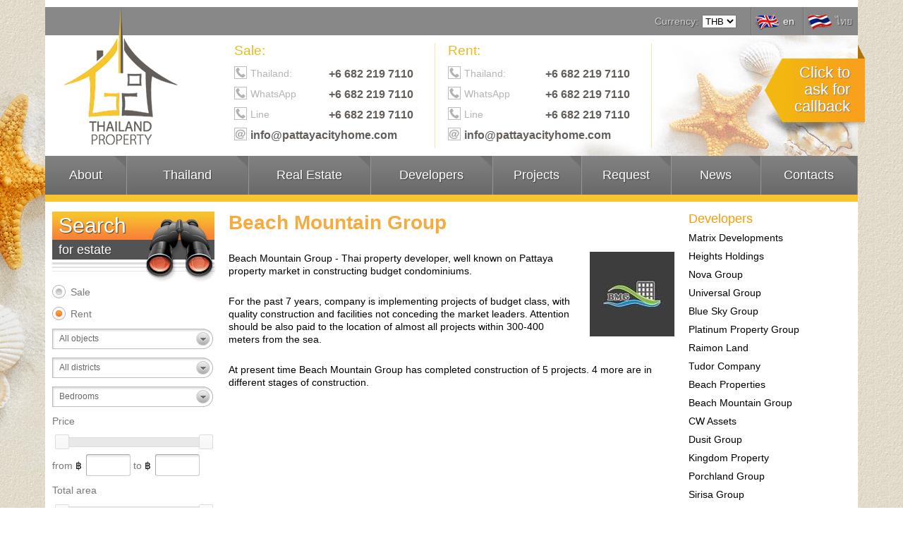

--- FILE ---
content_type: text/html; charset=utf-8
request_url: https://pattayacityhome.com/developers/17-beach-mountain-group
body_size: 7140
content:
<!DOCTYPE html PUBLIC "-//W3C//DTD XHTML 1.0 Transitional//EN" "http://www.w3.org/TR/xhtml1/DTD/xhtml1-transitional.dtd">
<html lang="en" xmlns="http://www.w3.org/1999/xhtml">
<head>
<meta http-equiv="Content-Type" content="text/html; charset=utf-8" />
<meta name="robots" content="index, follow" /><meta name="viewport" content="width=device-width, initial-scale=1" />
<meta name="keywords" content="" />
<meta name="description" content="Basic information about Pattaya's developer - Beach Mountain Group.
Company's bio and project list." />
<meta name="Author" content="Gol.Den group" />
<meta name="Reply-to" content="goldenis@gmail.com" />
<meta property="og:image" content="https://pattayacityhome.com/pictures/site-en.jpg" /><title>Beach Mountain Group developments :: Pattaya City Home</title>
<link rel="shortcut icon" href="/favicon.ico" type="image/x-icon" />
<script type="f3c865b0d33d7e7bea9e8415-text/javascript" src="/js/jquery-1.8.3.min.js"></script>
<script type="f3c865b0d33d7e7bea9e8415-text/javascript">
   window._settings = window._settings || {};
   window._settings.domain='.pattayacityhome.com';
</script>
<!-- Facebook Pixel Code -->
<script type="f3c865b0d33d7e7bea9e8415-text/javascript">
  !function(f,b,e,v,n,t,s)
  {if(f.fbq)return;n=f.fbq=function(){n.callMethod?
  n.callMethod.apply(n,arguments):n.queue.push(arguments)};
  if(!f._fbq)f._fbq=n;n.push=n;n.loaded=!0;n.version='2.0';
  n.queue=[];t=b.createElement(e);t.async=!0;
  t.src=v;s=b.getElementsByTagName(e)[0];
  s.parentNode.insertBefore(t,s)}(window, document,'script',
  'https://connect.facebook.net/en_US/fbevents.js');
  fbq('init', '1036222463068764');
  fbq('track', 'PageView');
</script>
<noscript><img height="1" width="1" style="display:none"
src="https://www.facebook.com/tr?id=1036222463068764&ev=PageView&noscript=1"
/></noscript>
<!-- End Facebook Pixel Code --><script type="f3c865b0d33d7e7bea9e8415-text/javascript">
  (function(i,s,o,g,r,a,m){i['GoogleAnalyticsObject']=r;i[r]=i[r]||function(){
  (i[r].q=i[r].q||[]).push(arguments)},i[r].l=1*new Date();a=s.createElement(o),
  m=s.getElementsByTagName(o)[0];a.async=1;a.src=g;m.parentNode.insertBefore(a,m)
  })(window,document,'script','//www.google-analytics.com/analytics.js','ga');

  ga('create', 'UA-57299521-2', 'auto');
  ga('send', 'pageview');

</script>
</head>
<body>
   <div class="wrap">
      <div class="wrapper root">
         <div class="top">
            <span class="btn btn-menu"></span>
            <span class="btn btn-search"></span>
            <span class="btn btn-call"></span>
            <a href="/" class="logo">Gol.Den Group Property</a>
            <div class="topline">
<div class="social-top"><div class="addthis_sharing_toolbox"></div></div>        <div class="langs">
                          <a href="https://pattayacityhome.com/developers/17-beach-mountain-group"  class="active" data-lang="en"><span class="btn btn-en"></span> <span>en</span></a>
                              <a href="https://pattayacityhome.com/developers/17-beach-mountain-group"  data-lang="th"><span class="btn btn-th"></span> <span>ไทย</span></a>
                       </div>
        <div class="currency"><label for="fldCurrency">Currency: </label><select id="fldCurrency" autocomplete="off"><option value="THB" selected>THB</option><option value="USD">USD</option><option value="RUR">RUR</option><option value="UAH">UAH</option></select></div>        <script type="f3c865b0d33d7e7bea9e8415-text/javascript">
            $(document).ready(function () {
               $('#fldCurrency').change(function () {
                  setCookie('currency', $(this).val(),31536000, '/', '.pattayacityhome.com',true);
                  $.ajax({
                     url: window.location.href,
                     headers: {
                        "Pragma": "no-cache",
                        "Expires": -1,
                        "Cache-Control": "no-cache"
                     }
                  }).done(function () {
                     window.location.reload(true);
                  });
               });
            });
        </script>
                    </div>
<div class="phones-list">
                    <div class="phones phone-sell">
                    <h2>Sale:</h2><div class="phones-item"><div class="btn btn-icon btn-phone"></div> <div class="country">Thailand:</div> <div class="phone"><a href="callto:+66822197110">+6 682 219 7110</a></div></div><div class="phones-item"><div class="btn btn-icon btn-phone"></div> <div class="country">WhatsApp</div> <div class="phone"><a href="https://wa.me/66822197110">+6 682 219 7110</a></div></div><div class="phones-item"><div class="btn btn-icon btn-phone"></div> <div class="country">Line</div> <div class="phone">+6 682 219 7110</div></div><div class="phones-item"><div class="btn btn-icon btn-email"></div> <div class=""><a href="/cdn-cgi/l/email-protection#6900070f062919081d1d0810080a001d100106040c470a0604"><span class="__cf_email__" data-cfemail="650c0b030a2515041111041c04060c111c0d0a08004b060a08">[email&#160;protected]</span></a></div></div></div>
                  <div class = "phones phone-rent">
                  <h2>Rent:</h2><div class="phones-item"><div class="btn btn-icon btn-phone"></div> <div class="country">Thailand:</div> <div class="phone"><a href="callto:+66822197110">+6 682 219 7110</a></div></div><div class="phones-item"><div class="btn btn-icon btn-phone"></div> <div class="country">WhatsApp</div> <div class="phone">+6 682 219 7110</div></div><div class="phones-item"><div class="btn btn-icon btn-phone"></div> <div class="country">Line</div> <div class="phone">+6 682 219 7110</div></div><div class="phones-item"><div class="btn btn-icon btn-email"></div> <div class=""><a href="/cdn-cgi/l/email-protection#2f464149406f5f4e5b5b4e564e4c465b564740424a014c4042"><span class="__cf_email__" data-cfemail="b6dfd8d0d9f6c6d7c2c2d7cfd7d5dfc2cfded9dbd398d5d9db">[email&#160;protected]</span></a></div></div></div>
            </div><div class="btn btn-callback">Click to<br/>ask for<br/>callback</div>
<div class="call">
   <div class="btn btn-close">Close</div>
   <div class="form-call-message"></div>
   <form action="/actions/call.php" method="post" class="form form-call">
      <div class="form-overlay"><img class="loader" width="32" height="32" src="/images/loader.gif" alt="Пожалуйста, подождите..." /></div>
      <div class="form-call-heading">Ask for Callback</div>
      <div class="field">
         <label for="fldCallName">Name:</label>
         <input type="text" class="text" name="callName" id="fldCallName" />
      </div>
      <div class="field">
         <label for="fldCallPhone">Phone:</label>
         <input type="text" class="text" name="callPhone" id="fldCallPhone" />
      </div>
      <div class="field">
         <label>Subject:</label>
         <input type="radio" name="callSubject" id="fldSubjectRent" value="rent" />
         <label for="fldSubjectRent" class="radio">Rent</label>
         <input type="radio" name="callSubject" id="fldSubjectBuy" value="sale"/>
         <label for="fldSubjectBuy" class="radio">Buy</label>
      </div>
      <div class="field">
         <label>Call date:</label>
         <input type="text" class="text datepicker" name="callDate" value="22.12.2025" />
         <input type="checkbox" name="doesntmatter" value="1" id="fldDoesntMatter" />
         <label for="fldDoesntMatter" class="auto">doesn't matter</label>
      </div>
      <div class="field">
         <label class="phonetime">Call time:</label>
         <label for="fldTimeFrom" class="time-from">from</label>
         <select class="text" id="fldTimeFrom" name="callTimeFrom">
<option value="8:00">8:00</option><option value="8:30">8:30</option><option value="9:00">9:00</option><option value="9:30">9:30</option><option value="10:00">10:00</option><option value="10:30">10:30</option><option value="11:00">11:00</option><option value="11:30">11:30</option><option value="12:00">12:00</option><option value="12:30">12:30</option><option value="13:00">13:00</option><option value="13:30">13:30</option><option value="14:00">14:00</option><option value="14:30">14:30</option><option value="15:00">15:00</option><option value="15:30">15:30</option><option value="16:00">16:00</option><option value="16:30">16:30</option><option value="17:00">17:00</option><option value="17:30">17:30</option><option value="18:00">18:00</option><option value="18:30">18:30</option><option value="19:00">19:00</option><option value="19:30">19:30</option><option value="20:00">20:00</option><option value="20:30">20:30</option><option value="21:00">21:00</option><option value="21:30">21:30</option><option value="22:00">22:00</option><option value="22:30">22:30</option>         </select>
         <label for="fldTimeTo" class="auto">to</label>
         <select class="text" id="fldTimeTo" name="callTimeTo">
<option value="8:00">8:00</option><option value="8:30">8:30</option><option value="9:00">9:00</option><option value="9:30">9:30</option><option value="10:00">10:00</option><option value="10:30">10:30</option><option value="11:00">11:00</option><option value="11:30">11:30</option><option value="12:00">12:00</option><option value="12:30">12:30</option><option value="13:00">13:00</option><option value="13:30">13:30</option><option value="14:00">14:00</option><option value="14:30">14:30</option><option value="15:00">15:00</option><option value="15:30">15:30</option><option value="16:00">16:00</option><option value="16:30">16:30</option><option value="17:00">17:00</option><option value="17:30">17:30</option><option value="18:00">18:00</option><option value="18:30">18:30</option><option value="19:00">19:00</option><option value="19:30">19:30</option><option value="20:00">20:00</option><option value="20:30">20:30</option><option value="21:00">21:00</option><option value="21:30">21:30</option><option value="22:00">22:00</option><option value="22:30">22:30</option>         </select>
      </div>
      <div class="field">
         <label for="fldTimeZone">Timezone:</label>
         <select id="fldTimeZone" name="timezone" class="text text-middle"><option value="-12">GMT -12:00</option><option value="-11">GMT -11:00</option><option value="-10">GMT -10:00</option><option value="-9">GMT -9:00</option><option value="-8">GMT -8:00</option><option value="-7">GMT -7:00</option><option value="-6">GMT -6:00</option><option value="-5">GMT -5:00</option><option value="-4">GMT -4:00</option><option value="-3">GMT -3:00</option><option value="-2">GMT -2:00</option><option value="-1">GMT -1:00</option><option value="0" selected>GMT +0:00</option><option value="1">GMT +1:00</option><option value="2">GMT +2:00</option><option value="3">GMT +3:00</option><option value="4">GMT +4:00</option><option value="5">GMT +5:00</option><option value="6">GMT +6:00</option><option value="7">GMT +7:00</option><option value="8">GMT +8:00</option><option value="9">GMT +9:00</option><option value="10">GMT +10:00</option><option value="11">GMT +11:00</option><option value="12">GMT +12:00</option></select>
      </div>
      <div class="field field-comment">
         <label for="fldComment">Comment:</label>
         <input name="comment" class="text" id="fldComment" />
      </div>
      <div class="buttons">
         <input type="submit" name="submit" value="Ask for callback »" class="btn-form" />
      </div>
   </form>
</div>
<script data-cfasync="false" src="/cdn-cgi/scripts/5c5dd728/cloudflare-static/email-decode.min.js"></script><script type="f3c865b0d33d7e7bea9e8415-text/javascript">
   $('.form-call').append('<input type="hidden" name="debug" value="3219812549325664782148969224895" />');
</script>            
         </div>
<div class="menu-main">
   <ul>
      <li class="item-about"><a href="/about-us">About</a></li>
      <li class="item-thailand"><a href="/articles">Thailand</a></li>
      <li class="item-developers"><a href="/real-estate">Real Estate</a></li>
      <li class="item-estate"><a href="/developers">Developers</a></li>
      <li class="item-projects"><a href="/projects">Projects</a></li>
      <li class="item-apply"><a href="/request">Request</a></li>
      <li class="item-news"><a href="/news">News</a></li>
      <li class="item-contacts"><a href="/contacts">Contacts</a></li>
   </ul>
</div>
            
         <div class="center cleared">
            <div class="col-left">
<div class="search">
   <h2>Search <div>for estate</div> <span class="icon icon-search"></span></h2>
   <form class="form form-search" method="get" action="/search">
      <div class="field field-type">
         <input type="radio" name="type" class="uniform" value="sale" id="fldTypeSell" autocomplete="off"  />
         <label for="fldTypeSell">Sale</label>
      </div>
      <div class="field field-type">
         <input type="radio" name="type" class="uniform" value="rent" id="fldTypeRent" autocomplete="off" checked />
         <label for="fldTypeRent">Rent</label>
      </div>
      <div class="field">
         <select name="types" class="full uniform">
            <option value="0">All objects</option>
            <option value="2">Condominium</option><option value="1">Cottage / House</option><option value="3">Townhouse</option><option value="4">Business</option>         </select>
      </div>
      <input type="hidden" name="region" value="1" />
      <div class="field">
         <select name="district" class="full uniform" autocomplete="off">
            <option value="0">All districts</option>
            <option value="10">Pratamnak</option><option value="9">Central Pattaya</option><option value="13">Na-Jomtien / Bang Saray</option><option value="8">Naklua</option><option value="14">East Pattaya</option><option value="12">Jomtien</option><option value="15">Huay Yai / Phoenix</option><option value="11">South Pattaya</option><option value="7">North Pattaya</option>         </select>
      </div>
      <div class="field">
         <select name="bedrooms" class="full uniform" autocomplete="off">
            <option value="0">Bedrooms</option>
            <option value="-1">Studio</option><option value="1">1</option><option value="2">2</option><option value="3">3</option><option value="4">4</option><option value="5">5+</option>         </select>
      </div>
      <div class="field">
         <label class="label-group">Price</label>
         <div class="price-range"></div>
         <label for="fldPriceFrom">from</label>
         <label class="label-currency">฿ </label>         <input id="fldPriceFrom" class="text-short uniform" name="priceFrom" autocomplete="off" value="" />
                  <label for="fldPriceTo">to</label>
         <label class="label-currency">฿ </label>         <input id="fldPriceTo" class="text-short uniform" name="priceTo" autocomplete="off" value=""/>
               </div>
      <div class="field">
         <label class="label-group">Total area</label>
         <div class="area-range"></div>
         <div class="field">
            <label for="fldAreaFrom">from</label>
            <input type="text" id="fldAreaFrom" class="text-short uniform" name="areaFrom" value="" />
            <label class="label-area">m<sup>2</sup></label>
            <label for="fldAreaTo">to</label>
            <input type="text" id="fldAreaTo" class="text-short uniform" name="areaTo" value="" />
            <label class="label-area">m<sup>2</sup></label>
         </div>
      </div>
      <div class="field">
         <input type="checkbox" name="online" value="1" id="fldOnline" class="uniform"  />
         <label for="fldOnline">Online booking</label>
      </div>
      <div class="field">
         <label for="fldID" class="label-div">By id or description</label>
         <input type="text" name="text" id="fldID" class="text"  />
      </div>
      <div class="form-buttons">
         <input type="submit" name="search" class="btn-form btn-formsearch" value="Show" />
         <input type="submit" name="search" class="btn-form btn-formsearchmap" value="On map" />
      </div>
   </form>
</div><div class="subscribe">
   <h2>Subscribe <div>for news</div> <span class="icon icon-subscribe"></span></h2>
   <div class="form-contents">
      <div class="form-subscribe-message"></div>
      <form class="form form-subscribe" method="post" action="/actions/subscribe.php">
         <div class="form-overlay"><img class="loader" width="32" height="32" src="/images/loader.gif" alt="' . $_messages['label_pleaseWait'] . '" /></div>
         <div class="field">
            <input type="text" name="firstname" placeholder="Firstname" class="text text-name" />
            <input type="text" name="lastname" placeholder="Lastname" class="text text-name" />
         </div>
         <div class="field">
            <input type="email" name="email" placeholder="E-mail" class="text" />
         </div>
         <div class="field">
            <input type="checkbox" name="hot" class="checkbox uniform" value="1" checked id="fldHot" />
            <label for="fldHot">Hot offers</label>
         </div>
         <div class="field">
            <input type="checkbox" name="news" class="checkbox uniform" value="1" checked id="fldNews" />
            <label for="fldNews">Monthly news</label>
         </div>
         <div class="form-buttons">
            <input type="submit" name="subscribe" class="btn-form" value="Subscribe" />
         </div>
      </div>
   </form>
</div>
            <div class="news-sidebar">
               <h2>Estate <div>news</div> <span class="icon icon-news"></span></h2>
                                      <div class="news-item">
                          <div class="news-image"><a href="/news/nng-new-conditions"><img width="228" height="104" src="/pictures/news/preview/nng-new-conditions.jpg" alt="Новые инвестиционные условия New Nordic Group. New Nordic Group меняет ставку рентного дохода для всех новых договоров." / ></a></div>                          <div class="news-date">12.03.2020</div>
                          <div class="news-text">Updated payment system and new terms of rental income for all new contracts.</div>
                          <div class="news-more">
                             <a href="/news/nng-new-conditions">read more&hellip;</a>
                          </div>
                       </div>
                                              <div class="news-item">
                          <div class="news-image"><a href="/news/lamai-resorts-251219"><img width="228" height="104" src="/pictures/news/preview/lamai-resorts-251219.jpg" alt="Прогресс строительства проекта Lamai Resorts от New Nordic - 25 Декабря 2019. Краткий фото отчет прогресса строительства проекта Lamai Resorts от New Nordic - 25 Декабря 2019." / ></a></div>                          <div class="news-date">25.12.2019</div>
                          <div class="news-text">Photo report of construction progress of Lamai Resorts project by New Nordic - 25 December 2019.</div>
                          <div class="news-more">
                             <a href="/news/lamai-resorts-251219">read more&hellip;</a>
                          </div>
                       </div>
                                              <div class="news-item">
                          <div class="news-image"><a href="/news/coral-beach-231219"><img width="228" height="104" src="/pictures/news/preview/coral-beach-231219.jpg" alt="Прогресс строительства проекта Coral Beach от New Nordic - 23 Декабря 2019. Краткий фото отчет прогресса строительства проекта Coral Beach от New Nordic - 23 Декабря 2019." / ></a></div>                          <div class="news-date">23.12.2019</div>
                          <div class="news-text">Photo report of construction progress of Coral Beach project by New Nordic - 23 December 2019.</div>
                          <div class="news-more">
                             <a href="/news/coral-beach-231219">read more&hellip;</a>
                          </div>
                       </div>
                                   </div>
                        
            </div>
            <div class="col-right">
<div class="menu-sidebar menu-sidebar-developers"><h2>Developers</h2><ul><li><a href="/developers/8-matrix-developments">Matrix Developments</a><li><a href="/developers/9-heights-holdings">Heights Holdings</a><li><a href="/developers/10-nova-group">Nova Group</a><li><a href="/developers/11-universal-group-thailand">Universal Group</a><li><a href="/developers/12-blue-sky-group">Blue Sky Group</a><li><a href="/developers/13-platinum-property-group">Platinum Property Group</a><li><a href="/developers/14-raimon-land-development">Raimon Land</a><li><a href="/developers/15-tudor-group">Tudor Company</a><li><a href="/developers/16-beach-properties">Beach Properties</a><li><a href="/developers/17-beach-mountain-group">Beach Mountain Group</a><li><a href="/developers/18-cw-asset">CW Assets</a><li><a href="/developers/19-dusit-group">Dusit Group</a><li><a href="/developers/20-kingdom-property">Kingdom Property</a><li><a href="/developers/21-porchland-group">Porchland Group</a><li><a href="/developers/24-sirisa-group">Sirisa Group</a><li><a href="/developers/25-tulip-group">Tulip Group</a><li><a href="/developers/26-golden-group">Golden Group</a><li><a href="/developers/28-global-top-group">Global Top Group</a><li><a href="/developers/29-phuket-holiday-services">Phuket Holiday Services</a><li><a href="/developers/30-international-property-advisory">International Property Advisory</a></ul></div>            
            </div>
            <div class="col-center col-center-inner content">
<h1>Beach Mountain Group</h1><img class="right" src="/pictures/developers/thumbnails/beach-mountain-group.jpg" alt="Beach Mountain Group" /><p>Beach Mountain Group - Thai property developer, well known on Pattaya property market in constructing budget condominiums.</p>
<p>For the past 7 years, company is implementing projects of budget class, with quality construction and facilities not conceding the market leaders. Attention should be also paid to the location of almost all projects within 300-400 meters from the sea.</p>
<p>At present time Beach Mountain Group&nbsp;has completed construction of 5 projects. 4 more are in different stages of construction.</p>            </div>
         </div>
         <div class="bottom-wrapper">
            <div class="bottom">
               <div class="bottom-right cleared">
                  <div class="contacts-bottom">
<div class="logo-bw">GG Property</div>
        <div class="phones-bottom">
           <p><span>Thailand:</span> <a href="tel:+66822197110">+6 682 219 7110</a></p>
        </div>
        <div class="logo-crs">Certified residential specialist</div>
                    
                  </div>
                  <div class="menu-bottom">
        <div class="menu-section">
           <ul>
              <li>
                 <a href="/about-us">About Us</a>
                 <ul class="level-2">
                    <li><a href="/message-from-the-owner">Message from the owner</a></li>
                 </ul>
              </li>
              <li>
                 <h2>Real Estate</h2>
                 <ul class="level-2">
                    <li><a href="/developers">Developers</a></li>
                    <li><a href="/projects">Projects</a></li>
                 </ul>
              </li>
              <li>
                 <a href="/request">Application</a>
                 <ul class="level-2">
                    <li><a href="/request?type=rent">Rent application</a></li>
                    <li><a href="/request?type=buy">Buy application</a></li>
                 </ul>
              </li>
              <li class="nobg"><a href="/sitemap">Sitemap</a></li>
           </ul>
        </div>
        <div class="menu-section menu-section2">
           <ul>
              <li>
                 <a href="/articles">Articles</a>
                 <div class="menu-subsection"><ul class="level-2"><li><a href="/articles#section6">Pattaya</a></li><li><a href="/articles#section7">Services</a></li><li><a href="/articles#section1">Real estate</a></li><li><a href="/articles#section2">How to buy real esate</a></li><li><a href="/articles#section4">We recommend</a></li><li><a href="/articles#section5">About Us</a></li><li><a href="/articles#section8">Traffic in Thailand</a></li></ul></div><div class="menu-subsection"><ul class="level-2"><li><a href="/articles#section9">Geography</a></li><li><a href="/articles#section10">Helthcare in Thailand</a></li><li><a href="/articles#section11">Real estae</a></li><li><a href="/articles#section12">Job and education</a></li><li><a href="/articles#section13">Society and law</a></li><li><a href="/articles#section14">Food and shoping</a></li></ul></div>              </li>
           </ul>
           <ul class="level-1">
              <li><a href="/news">News</a></li>
              <li><a href="/contacts">Contacts</a></li>
           </ul>
        </div>
                    
                  </div>
               </div>
            </div>
         </div>
         <div class="shell"></div>
         <div class="shell2"></div>
      </div>
      <div class="footer">
         <div class="footer-content root">
<div class="privacy">
   <a href="/privacy-policy"  rel="nofollow">Privacy policy</a>
</div>
<div class="madeby">
   Design & Development<br/>
   <a href="http://artaround.net" rel="nofollow">ArtAround</a>
</div>
<div class="copyright">
   <p>Real estate agency GOL.DEN Group Property</p>
   <p class="bottomline">&copy; 2011&ndash;2025. All rights reserved.</p>
</div>            
         </div>
      </div>
   </div>
<!-- Yandex.Metrika counter -->
<script type="f3c865b0d33d7e7bea9e8415-text/javascript">
(function (d, w, c) {
    (w[c] = w[c] || []).push(function() {
        try {
            w.yaCounter26143209 = new Ya.Metrika({id:26143209,
                    webvisor:true,
                    clickmap:true,
                    trackLinks:true,
                    accurateTrackBounce:true});
        } catch(e) { }
    });

    var n = d.getElementsByTagName("script")[0],
        s = d.createElement("script"),
        f = function () { n.parentNode.insertBefore(s, n); };
    s.type = "text/javascript";
    s.async = true;
    s.src = (d.location.protocol == "https:" ? "https:" : "http:") + "//mc.yandex.ru/metrika/watch.js";

    if (w.opera == "[object Opera]") {
        d.addEventListener("DOMContentLoaded", f, false);
    } else { f(); }
})(document, window, "yandex_metrika_callbacks");
</script>
<noscript><div><img src="//mc.yandex.ru/watch/26143209" style="position:absolute; left:-9999px;" alt="" /></div></noscript>
<!-- /Yandex.Metrika counter --><!-- WhatsHelp.io widget -->
<link rel="stylesheet" type="text/css" href="/css/main.css?75" media="all" />
<script type="f3c865b0d33d7e7bea9e8415-text/javascript" src="/js/plugins.js"></script>
<script type="f3c865b0d33d7e7bea9e8415-text/javascript" src="/js/jquery-ui-1.9.2.custom.min.js"></script>
<script type="f3c865b0d33d7e7bea9e8415-text/javascript" src="/js/jquery.form.min.js"></script>
<script type="f3c865b0d33d7e7bea9e8415-text/javascript" src="/js/jquery.uniform.min.js"></script>
<script type="f3c865b0d33d7e7bea9e8415-text/javascript" src="/js/functions.js?19"></script>
<script type="f3c865b0d33d7e7bea9e8415-text/javascript" src="/js/sly.min.js"></script>
<script type="f3c865b0d33d7e7bea9e8415-text/javascript" src="/js/jquery.bxslider.min.js"></script>
<script type="f3c865b0d33d7e7bea9e8415-text/javascript" src="/js/responsiveCarousel.min.js"></script>
<script type="f3c865b0d33d7e7bea9e8415-text/javascript" src="/fancybox/jquery.fancybox-1.3.4.pack.js"></script>
<script type="f3c865b0d33d7e7bea9e8415-text/javascript">
   $(document).ready(function() {
      var minPriceRent = 5000;
      var maxPriceRent = 80000;
      var minPriceSale = 0;
      var maxPriceSale = 300000000;
      var minAreaSale  = 0;
      var maxAreaSale  = 4000;
      var minAreaRent  = 0;
      var maxAreaRent  = 4000;

      $('.price-range').slider({
         range: true,
         min: minPriceRent,
         max: maxPriceRent,
         values: [ minPriceRent, maxPriceRent],
         slide: function( event, ui ) {
            $('#fldPriceFrom').val(ui.values[ 0 ]);
            $('#fldPriceTo').val(ui.values[ 1 ]);
         }
      });
      $('.area-range').slider({
         range: true,
         min: minAreaRent,
         max: maxAreaRent,
         values: [ minAreaRent,maxAreaRent],
         slide: function( event, ui ) {
            $('#fldAreaFrom').val(ui.values[ 0 ]);
            $('#fldAreaTo').val(ui.values[ 1 ]);
         }
      });

      $('.search input[name=type]').change(function() {
         val = $(this).val();
         if ( val == 'rent' ) {
            $('.price-range').slider('option','min',minPriceRent);
            $('.price-range').slider('option','max',maxPriceRent);
            $('.price-range' ).slider( 'option', 'values', [ minPriceRent, maxPriceRent ] );
            $('.area-range').slider('option','min',minAreaRent);
            $('.area-range').slider('option','max',maxAreaRent);
            $('.area-range' ).slider( 'option', 'values', [ minAreaRent, maxAreaRent ] );
            $('#fldAreaFrom').val(minAreaRent);
            $('#fldAreaTo').val(maxAreaRent);
            $('#fldPriceFrom').val(minPriceRent);
            $('#fldPriceTo').val(maxPriceRent);
         }
         else {
            $('.price-range').slider('option','min',minPriceSale);
            $('.price-range').slider('option','max',maxPriceSale);
            $('.price-range' ).slider( 'option', 'values', [ minPriceSale, maxPriceSale ] );
            $('.area-range').slider('option','min',minAreaSale);
            $('.area-range').slider('option','max',maxAreaSale);
            $('.area-range' ).slider( 'option', 'values', [ minAreaSale, maxAreaSale ] );
            $('#fldAreaFrom').val(minAreaSale);
            $('#fldAreaTo').val(maxAreaSale);
            $('#fldPriceFrom').val(minPriceSale);
            $('#fldPriceTo').val(maxPriceSale);
         }
      });

   });
</script>
<link rel="stylesheet" type="text/css" href="/fancybox/jquery.fancybox-1.3.4.css" media="all" />
<link rel="stylesheet" type="text/css" href="/css/uniform.css?1" media="all" />
<link rel="stylesheet" type="text/css" href="/css/jquery-ui-1.9.2.custom.min.css" media="all" />
<link rel="stylesheet" type="text/css" href="/css/jquery.bxslider.css" media="all" />            
<script src="/cdn-cgi/scripts/7d0fa10a/cloudflare-static/rocket-loader.min.js" data-cf-settings="f3c865b0d33d7e7bea9e8415-|49" defer></script><script defer src="https://static.cloudflareinsights.com/beacon.min.js/vcd15cbe7772f49c399c6a5babf22c1241717689176015" integrity="sha512-ZpsOmlRQV6y907TI0dKBHq9Md29nnaEIPlkf84rnaERnq6zvWvPUqr2ft8M1aS28oN72PdrCzSjY4U6VaAw1EQ==" data-cf-beacon='{"version":"2024.11.0","token":"d14bf79d05fe4e92b0f52f244e91eb4d","r":1,"server_timing":{"name":{"cfCacheStatus":true,"cfEdge":true,"cfExtPri":true,"cfL4":true,"cfOrigin":true,"cfSpeedBrain":true},"location_startswith":null}}' crossorigin="anonymous"></script>
</body>
</html>

--- FILE ---
content_type: text/css
request_url: https://pattayacityhome.com/css/main.css?75
body_size: 10064
content:
* {margin:0; padding:0}
img,frameset,fieldset {border:none}
input,textarea,select {vertical-align:middle}
body {font-size:14px; color:#000; font-family:Arial,Helvetica,sans-serif; line-height:16px; background:url(/images/bg.jpg); overflow-x:hidden}
label {display:inline-block; vertical-align:middle}
input::-moz-focus-inner {border:0; padding:0}
.btn {display:inline-block; width:16px; height:16px; background:url(/images/buttons.png?5) top left no-repeat; overflow:hidden; text-indent:-9999px; cursor:pointer; vertical-align:middle}
.btn-icon {cursor:default}
.btn-left {width:26px; height:27px; background-position:-98px -191px}
.btn-right {width:26px; height:27px; background-position:-73px -191px}
.btn-callback {width:126px; height:107px; background-position:0 -34px; position:absolute; right:-10px; top:53px; text-indent:0; font-size:22px; line-height:24px; color:#fff; text-shadow:1px 1px 1px #7f7f7f; text-align:right; padding:28px 21px 0 0}
.btn-phone {width:18px; height:18px; background-position:-42px -169px}
.btn-email {width:18px; height:18px; background-position:-78px -169px}
.btn-skype {width:18px; height:18px; background-position:-60px -169px}
.btn-ru {width:35px; height:23px; background-position:0 -191px}
.btn-en {width:36px; height:23px; background-position:-36px -191px}
.btn-th {width:36px; height:23px; background-position:-67px -388px}
.btn-login {width:18px; height:22px; background-position:-125px 0}
.btn-register {width:21px; height:22px; background-position:0 -169px}
.btn-home {width:30px; height:33px}
.btn-favorites {width:30px; height:29px; background-position:-30px 0}
.btn-sitemap {width:31px; height:33px; background-position:-60px 0}
.btn-print {width:34px; height:32px; background-position:-91px 0}
.btn-mail {width:32px; height:31px; background-position:-88px -218px}
.btn-addtolist {width:21px; height:21px; background-position:-21px -169px}
.btn-view,.content .btn-view {background:url(/images/bg-buttons.png) top left repeat-x; height:18px; display:inline-block; line-height:18px; border:solid 1px #535353; padding:0 5px 1px 5px; color:#fff; font-weight:bold; font-size:13px; text-shadow:1px 1px 1px #424242; text-decoration:none; vertical-align:middle}
.btn-view:hover,.content .btn-view:hover {background:url(/images/bg-buttons.png) top left repeat-x; height:19px; display:inline-block; line-height:19px; border:solid 1px #535353; padding:0 5px; color:#fff; font-weight:bold; font-size:13px; text-shadow:1px 1px 1px #424242; text-decoration:none; vertical-align:middle}
.btn-view:visited,.content .btn-view:visited {background:url(/images/bg-buttons.png) top left repeat-x; height:19px; display:inline-block; line-height:19px; border:solid 1px #535353; padding:0 5px; color:#fff; font-weight:bold; font-size:13px; text-shadow:1px 1px 1px #424242; text-decoration:none; vertical-align:middle}
.btn-online {width:88px; height:52px; background-position:0 -218px}
.btn-close {width:18px; height:18px; background-position:-125px -169px}
.btn-close:hover {background-position:-125px -187px}
.btn-form {height:30px; line-height:25px; background:url(/images/bg-buttons.png) 0 -47px repeat-x; padding:0 9px; color:#fff; font-size:18px; text-shadow:1px 1px 1px #ad6625; border:solid 1px #eb9f1c; cursor:pointer; text-decoration:none}
.btn-slider {
position:absolute;
bottom:0; left:20px;
font-size:18px;
color:#fff;
text-decoration:none;
line-height:25px;
padding:5px 10px; 
text-shadow:1px 1px 1px #ad6625;
background:#f7c42c;
background:-webkit-linear-gradient(#f7c42c,#f89235);
background:-moz-linear-gradient(#f7c42c,#f89235);
background:-o-linear-gradient(#f7c42c,#f89235); 
background:linear-gradient(#f7c42c,#f89235);
border:solid 1px #eb9f1c
}
.btn-formsearch {background-position:0 0; text-shadow:1px 1px 1px #414141; border-color:#535353}
.btn-menu {background-position:0 -329px; width:74px; height:59px; display:none; position:absolute; background-color:#6f6f6f; border-top:solid 15px #939393}
.btn-search {background-position:-74px -270px; width:74px; height:59px; display:none; position:absolute; background-color:#888888; border-top:solid 15px #a6a6a6}
.btn-call {background-position:0 -270px; width:74px; height:59px; display:none; position:absolute; background-color:#9c9c9c; border-top:solid 15px #b5b5b5}
.icon {width:114px; height:82px; background:url(/images/icons.png) top left no-repeat; display:inline-block; vertical-align:middle; text-indent:-9999px; overflow:hidden}
.icon-news {background-position:-103px 0}
.icon-search {width:101px; height:91px; background-position:-217px 0}
.icon-subscribe {width:103px; height:95px}
.icon-thainews {width:96px; height:74px; background-position:-103px -82px}
.icon-photo {width:71px; height:72px; background-position:-199px -91px}
.icon-weather {width:97px; height:75px; background-position:0 -95px}
.icon-file {width:27px; height:32px}
.icon-xls,.icon-xlsx {background-position:-72px -225px}
.icon-pdf {background-position:-99px -225px}
.icon-jpg {background-position:-126px -225px}
.cleared:after {content:""; clear:both; display:block}
.root {margin:0 auto; width:90%; min-width:1000px; max-width:1400px}
.wrap {width:100%; overflow:hidden}
.wrapper {background:#fff; position:relative}
.top {border-top:solid 10px #fff; height:211px; position:relative}
.topline {background:#888; height:40px; line-height:40px; padding-left:267px}
.social-top {display:inline-block; float:left; margin:10px 0 0 0; line-height:20px}
.register {display:inline-block; float:right}
.login {display:inline-block; float:right}
.register a {display:inline-block; background:url(/images/vline.gif) top left repeat-y; padding:0 15px 0 19px; color:#fff; text-decoration:none; text-shadow:1px 1px 1px #444}
.currency {display:inline-block; float:right; margin:0 20px 0 0}
.currency label {margin:0 5px 0 0; color:#cfcfcf; text-shadow:1px 1px 1px #444}
.login a {display:inline-block; background:url(/images/vline.gif) top left repeat-y; padding:0 15px 0 21px; color:#fff; text-decoration:none; text-shadow:1px 1px 1px #444}
.langs {display:inline-block; float:right}
.langs a {display:inline-block; margin:0 8px 0 0; text-decoration:none; color:#cfcfcf; text-shadow:1px 1px 1px #444; padding:0 0 0 6px; background:url(/images/vline.gif) top left repeat-y}
.langs a:hover, .langs a.active {color:#fff}
.phones-list {overflow:hidden; margin:0 0 0 268px; padding:11px 0; background:url(/images/bg-top.jpg) right bottom no-repeat}
.phones {width:288px; height:149px; border-right:solid 1px #fbe49d; float:left; margin-right:18px; font-size:16px; line-height:21px; color:#635e5a; font-weight:bold;}
.phones h2 {color:#edb91a; font-size:19px; line-height:21px; margin:0 0 12px 0; font-weight:normal}
.phones div.country {font-size:14px; font-weight:normal; color:#b4b4b4; width:80px}
.phones a {color:#635e5a; text-decoration:none; display:inline-block; vertical-align:middle}
.phones a:hover {color:#000}
.phones .btn-icon {margin-right:5px}
.phones div.phones-item {margin:0 0 8px 0; display:flex; justify-content:flex-start}
.phones div.phone {align-self:flex-end; margin-right:30px; margin-left:auto}
.phones div.email {font-size:14px}
.phone-sell {width:284px}
.call {display:none; width:271px; height:240px; padding:10px; border:solid 1px #f7c42c; position:absolute; right:-10px; top:73px; background:#fff; z-index:10}
.call .btn-close {position:absolute; top:11px; right:10px; z-index:100}
.form-call {position:relative; font-size:12px}
.form-overlay {position:absolute; top:0; left:0; width:100%; height:100%; background:#fff; opacity:.6; -moz-opacity:.6; -webkit-opacity:.6; display:none; z-index:1000}
.form-overlay .loader {position:absolute; top:50%; left:50%; margin:-16px 0 0 -16px}
.form-call .form-call-heading {text-transform:uppercase; font-size:22px; margin:0 0 15px 0; line-height:23px; color:#fab124}
.form-call input.text {width:174px; height:16px; border:solid 1px #a2a2a2; padding:1px}
.form-call input.text:focus {border-color:#757575}
.form-call select.text {width:67px; height:20px; border:solid 1px #a2a2a2; padding:1px}
.form-call select.text-middle {width:100px}
.form-call label {width:85px; display:inline-block; vertical-align:middle}
.form-call label.phonetime {width:57px; display:inline-block; vertical-align:middle}
.form-call label.auto {width:auto}
.form-call label.time-from {width:25px; text-align:right}
.form-call label.radio {width:auto; margin:0 10px 0 5px}
.form-call input.datepicker {width:65px; margin:0 5px 0 0}
.form-call .field {margin:0 0 8px 0}
.form-call .field-comment {display:none}
.form-call .buttons {text-align:right; padding:5px 10px 0 0}
.form-call-message {display:none; vertical-align:middle; font-weight:bold; text-align:center; margin:80px 20px 0 20px}
.logo {width:162px; height:194px; background:url(/images/logo.png) top left no-repeat; overflow:hidden; text-indent:-9999px; position:absolute; top:1px; left:26px}
.menu-main {height:55px;
background: -webkit-linear-gradient(#828282, #696969);
background: -o-linear-gradient(#828282, #696969);
background: -moz-linear-gradient(#828282, #696969);
background: linear-gradient(#828282, #696969);
}
.menu-main ul {list-style:none; border-bottom:solid 10px #f7c52c}
.menu-main ul:after {display:block; clear:both; content:'';}
.menu-main li {float:left; width:15%; height:55px; line-height:55px; position:relative; transition:all .5s}
.menu-main li:after {display:block; content:''; position:absolute; top:0; right:1px; width:0; height:0; border-top:solid 16px #717070; border-left:solid 16px transparent; transition:all .5s}
.menu-main li:hover {background:#696969; transition:all .5s}
.menu-main li:hover:after {border-top-color:#f7c52c; transition:all .5s}
.menu-main li.item-about {width:10%}
.menu-main li.item-projects {width:11%}
.menu-main li.item-apply {width:11%}
.menu-main li.item-news {width:11%}
.menu-main li.item-contacts {width:12%; border-right:solid 1px #969696; box-sizing:border-box}
.menu-main li a {display:block; text-align:center; height:55px; font-size:18px; color:#fff; text-shadow:1px 1px 1px #414141; text-decoration:none; border-left:solid 1px #969696; border-right:solid 1px #717070; position:relative}
.menu-main li.item-about a {border-left:none}
.menu-main li a:hover {}
.menu-main li a:hover:after {content:''; display:block; background:#929292; position:absolute; left:0; right:-1px; bottom:-10px; height:10px}
.menu-main li.item-contacts a:hover:after {right:-2px}
.menu-main-th li {width:15%}
.menu-main-th li.item-about {width:20%}
.menu-main-th li.item-projects {width:20%}
.menu-main-th li.item-apply {width:10%}
.menu-main-th li.item-contacts {width:20%}
.slider-wrapper {margin:20px 10px; border:solid 10px #d0d0d0; height:280px; overflow:hidden; padding:10px}
.slider {overflow:hidden}
.slider .slide {overflow:hidden; width:50%; float:left}
.slider .slide-left {width:50%; float:left; overflow:hidden}
.slider .slide-right{width:50%; float:right; overflow:hidden}
.slider .slide .text {width:196px; height:260px; float:right; padding:10px 22px; position:relative}
.slider .slide .image {height:280px; margin:0 240px 0 0; position:relative; overflow:hidden}
.slider .slide .image .im {position:relative; left:-50%; width:200%; text-align:center}
.slider .slide .image img {display:inline-block; height:100%}
.slider .slide .price {font-size:20px; line-height:27px; color:#fa9424}
.slider .slide .price span.title {font-size:14px; color:#000; display:inline-block; vertical-align:middle; width:70px}
.slider .slide p {margin:0 0 10px 0}
.slider .slide .area {margin:0 0 20px 0}
.slider .slide .area p {margin:0 0 5px 0}
.slider .slide .location {margin:0 0 20px 0}
.slider .slide .location p {margin:0 0 5px 0}
.widgets {margin:0 10px; border-top:solid 1px #F39B02; border-bottom:solid 1px #F39B02}
.widgets-line {overflow:hidden; margin-left:-20px}
.widgets-nav {overflow:hidden; margin:8px 0}
.widgets-nav .btn-left {float:left}
.widgets-nav .btn-right {float:right}
.widget {width:230px; height:286px; float:left; margin-left:20px}
.center {margin:15px 10px}
.col-left {width:230px; float:left; padding:9px 0 0 0}
.search {margin:0 0 29px 0}
.search {}
.search h2 {background:url(/images/bg-buttons.png) 0 -75px repeat-x; height:85px; position:relative; color:#fff; font-size:30px; line-height:40px; text-shadow:1px 1px 1px #424242; padding:0 0 0 9px; font-weight:normal; margin:0 0 19px 0}
.search h2 div {line-height:28px; font-size:18px}
.search .icon {position:absolute; top:10px; right:-3px}
.search .form-buttons {text-align:center}
.search .price-range,.search .area-range {margin:0 12px 10px 12px}
.search .field {overflow:hidden; margin:0 0 12px 0}
.search select.full {width:210px}
.search label {display:inline-block; vertical-align:middle; color:#777}
.search label.label-price {margin:0 18px 0 0}
.search label.label-currency {margin:0 2px 0 0; display:inline-block; vertical-align:middle; color:#000}
.search label.label-area {margin:0 2px 0 0; display:inline-block; vertical-align:baseline; color:#000}
.search label.label-radio-left {margin:0 6px 0 0}
.search label.label-group {display:block; margin:0 0 15px 0}
.search label.label-div {display:block; margin:0 0 5px 0}
.search input.radio {margin:0 15px 0 0}
.search input.text-short {width:55px}
.subscribe {margin:0 0 29px 0}
.subscribe h2 {background:url(/images/bg-buttons.png) 0 -75px repeat-x; height:85px; position:relative; color:#fff; font-size:30px; line-height:40px; text-shadow:1px 1px 1px #424242; padding:0 0 0 9px; font-weight:normal; margin:0 0 19px 0}
.subscribe h2 div {line-height:28px; font-size:18px}
.subscribe .icon {position:absolute; top:3px; right:5px}
.subscribe .field {margin:0 0 10px 0; overflow:hidden}
.form-subscribe {position:relative}
.form-subscribe-message {padding:10px 0; text-align:center; font-weight:bold; color:#585859}
.form-subscribe input.text-name {width:102px; margin:0 10px 0 0}
.form-subscribe input.text-name:last-child {margin:0}
input.text {background:url(/images/bg-input.png) top left no-repeat; border:solid 1px #bdbcbd; width:224px; height:23px; line-height:23px; padding:2px}
input.text:focus {border-color:#757575}
textarea.text {background:url(/images/bg-input.png) top left no-repeat; border:solid 1px #bdbcbd; line-height:23px; padding:2px}
textarea.text:focus {border-color:#757575}
.form-message {text-align:center; color:#515151; font-weight:bold}
.form-application {margin:0 0 20px 0; font-size:13px; position:relative}
.form-application fieldset {overflow:hidden}
.form-application label {display:block; margin:0 0 8px 0; color:#515151; font-weight:bold}
.form-application label.radio {display:inline-block; margin:0 15px 0 0; vertical-align:middle; font-weight:normal}
.form-application input.text {width:96%}
.form-application textarea.text {width:96%; height:243px}
.form-application textarea.text-short {height:177px}
.form-application .field {overflow:hidden; margin:0 0 20px 0}
.form-application .form-buttons {text-align:center}
.form-application .field-left {width:48%; float:left}
.form-application .field-right {width:48%; float:right}
.form-application .field-comment {display:none}
.form-application p, .content .form-application p {margin:0 0 25px 0}
.form-contacts {margin:0 0 20px 0; font-size:13px; position:relative}
.form-contacts fieldset {overflow:hidden}
.form-contacts label {display:block; margin:0 0 8px 0; color:#515151; font-weight:bold}
.form-contacts label.radio {display:inline-block; margin:0 15px 0 0; vertical-align:middle; font-weight:normal}
.form-contacts input.text {width:96%}
.form-contacts textarea.text {width:96%; height:243px}
.form-contacts textarea.text-short {height:177px}
.form-contacts .field {overflow:hidden; margin:0 0 20px 0}
.form-contacts .form-buttons {text-align:center}
.form-contacts .field-left {width:48%; float:left}
.form-contacts .field-right {width:48%; float:right}
.form-contacts .field-comment {display:none}
.form-contacts p, .content .form-contacts p {margin:0 0 25px 0}
.form-calculator {position:relative}
.form-calculator label{display:inline-block; margin:0 10px 0 0; width:90px}
.form-calculator label.radio {display:inline-block; margin:0 15px 0 5px; width:auto}
.form-calculator input.text {margin:0 20px 0 0}
.form-calculator input.text-short {width:70px}
.form-calculator .form-buttons {margin:15px 0; text-align:center}
.form-calculator .field {overflow:hidden; margin:0 0 20px 0}
.subscribe .form-buttons {text-align:center}
.col-right {width:230px; float:right; padding:9px 0 0 0}
.col-right .banners {margin:0 0 30px 0}
.col-right .banners a {display:block; margin:0 0 15px 0}
.col-right .text-right {margin:0 0 20px 0}
.col-right .text-right p {margin:0 0 10px 0}
.news-sidebar {}
.news-sidebar h2 {background:url(/images/bg-buttons.png) 0 -75px repeat-x; height:85px; position:relative; color:#fff; font-size:30px; line-height:40px; text-shadow:1px 1px 1px #424242; padding:0 0 0 9px; font-weight:normal; margin:0 0 16px 0}
.news-sidebar h2 div {line-height:28px; font-size:18px}
.news-sidebar .icon {position:absolute; top:11px; right:-5px}
.news-sidebar .news-item {margin:0 0 24px 0}
.news-sidebar .news-image {margin:0 0 14px 0}
.news-sidebar .news-image img {border:solid 1px #828282}
.news-sidebar .news-date {color:#696969; margin:0 0 12px 0} 
.news-sidebar .news-text {margin:0 0 12px 0; font-size:13px} 
.news-sidebar .news-more {text-align:right} 
.news-sidebar .news-more a {color:#f39b02; font-size:13px; font-weight:bold; text-decoration:none} 
.news-sidebar .news-more a:hover {text-decoration:underline} 
.menu-sidebar {margin:0 0 30px 0}
.menu-sidebar ul {list-style:none; margin:0 0 22px 0}
.menu-sidebar h2 {color:#f69c00; font-size:18px; line-height:20px; font-weight:normal; margin:0 0 9px 0}
.menu-sidebar li {margin:0 0 10px 0}
.menu-sidebar a {color:#000; text-decoration:none}
.menu-sidebar a:hover {text-decoration:underline}
.side-panel {position:absolute; background:url(/images/bg-panel.png) top left repeat-y; width:67px; top:228px; left:100%; text-align:center}
.side-panel ul {list-style:none}
.side-panel li {padding:15px 0}
.col-center {margin:0 250px}
.col-center-inner {padding:9px 0 0 0}
.col-center-noright {margin-right:0}
.content {line-height:18px}
.content h1 {color:#f5ab40; font-size:28px; margin:0 0 25px 0; line-height:32px}
.content h2 {color:#68615b; font-size:16px; margin:0 0 15px 0; line-height:20px}
.content h3 {font-size:16px; margin:0 0 10px 0; line-height:20px}
.content h4,.content h5,.content h6 {margin:0 0 10px 0}
.content p {margin:0 0 25px 0}
.content ul, .content ol {margin:0 0 25px 30px}
.content li {margin:0 0 10px 0}
.content li ul, .content li ol {margin:10px 0 10px 20px}
.content a {color:#645d57; text-decoration:underline}
.content a.button {display:inline-block; height:28px; color:#fff; line-height:25px; background:url(/images/bg-buttons.png) 0 -47px repeat-x; padding:0 9px; color:#fff; font-size:18px; text-shadow:1px 1px 1px #ad6625; border:solid 1px #eb9f1c; cursor:pointer; text-decoration:none}
.content a:hover {color:#000}
.content a:visited {color:#f39b02}
.content a.button:hover {color:#fff}
.content a.button:visited {color:#fff}
.content table {margin:0 0 20px 0}
.content td, .content th {padding:5px}
.content .found {margin:0 0 20px 0; text-align:right; color:#717171}
.content img {max-width:100%; height:auto}
.developer {overflow:hidden; margin:0 0 20px 0; padding:0 0 5px 0; border-bottom:dotted 1px #ccc}
.property {}
.property h1 {background:#535353; color:#fffefe; font-size:16px; font-weight:normal; text-shadow:1px 1px 0 #292929; padding:0 10px; line-height:40px; margin:0 0 24px 0}
.property .property-text {display:table; width:100%; margin:0 0 23px 0}
.property .property-text p {margin:0 0 15px 0}
.property .property-text p:last-child {margin:0}
.property .property-brief {width:55%; display:table-cell; border-right:solid 1px #f39b02}
.property .property-price {width:45%; display:table-cell; padding-left:15px; vertical-align:middle}
.property .price {font-size:24px; line-height:26px; overflow:hidden; margin:0 0 15px 0}
.property .price .price-label {display:inline-block; font-size:14px; float:left; width:120px; border-radius:5px; text-align:center; cursor:pointer; color:#fff;
border:solid 1px #f7c52c;
text-transform:uppercase;
background: -webkit-linear-gradient(#f7c52c, #f98138);
background: -o-linear-gradient(#f7c52c, #f98138);
background: -moz-linear-gradient(#f7c52c, #f98138);
background: linear-gradient(#f7c52c, #f98138);
text-shadow:1px 1px 1px rgba(100,100,100,.8)
}
.property .price .price-label:hover {
text-shadow:1px 1px 1px rgba(0,0,0,1)
}
.property .price .price-label-rent {
background: -webkit-linear-gradient(#31b750, #02741d);
background: -o-linear-gradient(#31b750, #02741d);
background: -moz-linear-gradient(#31b750, #02741d);
background: linear-gradient(#31b750, #02741d);
border:solid 1px #02741d;
}
.property .price .price-value {display:inline-block; float:right; text-align:right}
.property .price .price-from {font-size:12px; display:inline-block; margin:0 5px 0 0; vertical-align:middle}
.property span.label {display:inline-block; width:110px; color:#f39b02; font-weight:bold; font-size:13px; vertical-align:middle}
.property span.value {display:inline-block; vertical-align:middle}
.property .gallery-image {border:solid 1px #898989; position:relative; margin:0 0 20px 0; cursor:pointer; height:317px; overflow:hidden}
.property .gallery-image .property-sold {background:#c31900; color:#fff; position:absolute; bottom:60px; right:-60px; width:300px; line-height:30px; text-align:center; transform:rotate(-45deg); text-transform:uppercase; padding:5px; font-family:"Roboto Condensed",Arial,sans-serif; font-size:20px; text-shadow:1px 1px 1px #ffb13c; letter-spacing:1px; z-index:8}
.property .gallery-image .enlarge {position:absolute; bottom:5px; right:5px; width:22px; height:22px; background:url(/images/buttons.png?3) -96px -169px no-repeat}
.property .gallery-image img {position:absolute; top:158px; margin-top:-33%}
.property .property-gallery {margin:0 0 20px 0}
.property .property-gallery .frame {overflow-x:auto; height:99px; overflow-y:hidden}
.property .property-gallery ul {list-style:none; margin:0}
.property .property-gallery li {float:left; margin:0 15px 0 0}
.property .property-gallery li:last-child {margin:0}
.property .property-gallery a {display:block; border:solid 1px #8c8c8c; position:relative}
.property .property-gallery a .enlarge {position:absolute; bottom:5px; right:5px; width:22px; height:22px; background:url(/images/buttons.png?3) -96px -169px no-repeat}
.property .property-gallery .scrollbar {background:#828282; height:1px; margin:20px 0; position:relative}
.property .property-gallery .scrollbar .handle {position:absolute; height:10px; width:50px; background:#f39b02; left:0; top:-5px; cursor:pointer}
.property .property-options {overflow:hidden; margin:20px 0 0 0}
.property .property-options .options-left {width:48%; float:left}
.property .property-options .options-right {width:48%; float:right}
.property .property-options .option {line-height:38px; overflow:hidden; font-size:13px; font-weight:bold; color:#454545}
.property .property-options .option-label {border-top:solid 1px #828181; width:75%; float:left}
.property .property-options .option-label .twolines {line-height:19px}
.property .property-options .option-value {width:25%; float:right; text-align:center; background:#f39b02; color:#fff; border-top:solid 1px #fff}
.property .property-options .option:first-child .option-value {border-color:#f39b02}
.property .property-options .option:last-child .option-label {border-bottom:solid 1px #828281}
.property .property-options .option:last-child .option-value {border-bottom:solid 1px #f39b02}
.property .property-options table {border-collapse:collapse; font-size:13px; color:#454545; font-weight:bold}
.property .property-options table th {width:35%; text-align:left; border-left:none; border-top:solid 1px #828181; border-bottom:solid 1px #828181; padding:10px 0}
.property .property-options table td {width:13%; text-align:center; padding:10px 0; background:#F39B02; border-top:solid 1px #F39B02; border-bottom:solid 1px #fff; color:#fff}
.property .property-options table td.divider {width:4%; text-align:center; background:none; border:none}
.property .property-options table tr:last-child td {border-bottom:solid 1px #F39B02}
.property .property-options table tr:last-child td.divider {border-bottom:none}
.property .property-description {margin:0 0 15px 0; line-height:1.5}
.property .price-section {margin:0 0 40px 0}
.property .price-section h2 {background:#c31900; margin:0 0 20px 0; line-height:30px; color:#fff; font-weight:normal; text-transform:uppercase; font-size:14px; padding:0 0 0 10px}
.property .price-section h2.sale {background:#E95301}
.property .price-section table {border-collapse:collapse; width:100%; font-size:13px; margin:0 0 20px 0}
.property .price-section table th {border:solid 1px #828181; text-align:left; font-weight:normal; border-left:none; border-right-color:#fff}
.property .price-section table td {border:solid 1px #828181; text-align:right; border-left-color:#fff; border-right-color:#fff; font-size:15px; border-right:none}
.property .price-section table td div {text-align:center}
.property .price-section table th.head {text-align:center}
.property .price-section table th.empty {border-top:none; border-left:none; border-right-color:#fff}
.property .price-section table th.low {background:#ee9a00; color:#fff; font-weight:bold; border-color:#fff}
.property .price-section table th.high {background:#f16702; color:#fff; font-weight:bold; border-color:#fff; border-right:none}
.property .price-section table td.low {background:#eee; border-top-color:#fff; border-bottom-color:#fff}
.property .price-section table td.high {background:#ddd; border-top-color:#fff; border-bottom-color:#fff}
.property .price-section table th.year {}
.property .price-section table td.year {background:#ccc; text-align:center; border-bottom-color:#ccc}
.property .price-section table th.cleaning1 {background:#b6b6b6; border-color:#fff; color:#fff; font-weight:bold}
.property .price-section table th.cleaning2 {background:#9c9c9c; border-color:#fff; color:#fff; font-weight:bold}
.property .price-section table th.cleaning3 {background:#90908f; border-color:#fff; color:#fff; font-weight:bold; border-right:none}
.property .price-section table td.cleaning1 {background:#eee; border-bottom-color:#fff}
.property .price-section table td.cleaning2 {background:#ddd; border-bottom-color:#fff}
.property .price-section table td.cleaning3 {background:#ccc; border-bottom-color:#fff}
.property .price-section table td.additional {background:#ddd; border-color:#fff}
.property .price-section table tr:first-child td.additional {border-top-color:#ddd}
.property .price-section table tr:last-child td.additional {border-bottom-color:#ddd}
.property .price-section table tr.priceFull th {font-size:17px; border:none}
.property .price-section table tr.priceFull td {font-size:18px; color:#e95301; border:none}
.property .price-section table td.cleaningFinal {text-align:center; background:#c2c2c2; border-top-color:#fff; border-bottom-color:#c2c2c2}
.property .price-section table td.divider {border-top:none; border-bottom:none}
.property .tab-map, .property .tab-streetview, .property .tab-calculator {display:none}
.property .tabs ul {list-style:none; border-bottom:solid 4px #454545; overflow:hidden; margin:0 0 15px 0}
.property .tabs ul li {float:left; padding:0 32px 0 22px; cursor:pointer; line-height:33px; background:url(/images/tabs.png) right -66px no-repeat; color:#fff; margin:0; font-size:13px; font-weight:bold; text-shadow:1px 1px 1px #000}
.property .tabs ul li:hover {background-position:right -33px}
.property .tabs ul li.active {background-position:right 0}
.project {}
.project-fixed {padding:145px 0 0 0}
.project h1 {background:#535353; color:#fffefe; font-size:16px; font-weight:normal; text-shadow:1px 1px 0 #292929; padding:0 10px; line-height:40px; margin:0 0 24px 0}
.project .project-text {display:table; width:100%; margin:0 0 23px 0}
.project .project-text p {margin:0 0 15px 0}
.project .project-text p:last-child {margin:0}
.project .project-brief {width:65%; display:table-cell; border-right:solid 1px #f39b02; vertical-align:middle}
.project .project-price {width:35%; display:table-cell; padding-left:25px; vertical-align:middle; color:#C31900}
.project .project-price .price-sale {color:#e97901}
.project .project-price .price-heading {margin:0 0 5px 0; color:#aaa; font-weight:bold; font-size:13px}
.project .price-baht {font-size:24px; line-height:26px; margin:0 0 10px 0}
.project .price-baht:last-child {margin-bottom:0}
.project .price-other {font-size:14px; line-height:16px}
.project .price-other strong {display:block; font-size:18px; line-height:20px; font-weight:normal}
.project span.label {display:inline-block; width:110px; color:#aaa; font-weight:bold; font-size:13px; vertical-align:middle}
.project span.value {display:inline-block; vertical-align:middle}
.project .gallery-image {border:solid 1px #898989; position:relative; margin:0 0 20px 0; cursor:pointer; height:317px; overflow:hidden}
.project .gallery-image .enlarge {position:absolute; bottom:5px; right:5px; width:22px; height:22px; background:url(/images/buttons.png?3) -96px -169px no-repeat}
.project .gallery-image img {position:absolute; top:158px; margin-top:-33%}
.project .gallery-image .project-sold {background:#c31900; color:#fff; position:absolute; bottom:60px; right:-60px; width:300px; line-height:30px; text-align:center; transform:rotate(-45deg); text-transform:uppercase; padding:5px; font-family:"Roboto Condensed",Arial,sans-serif; font-size:20px; text-shadow:1px 1px 1px #ffb13c; letter-spacing:1px; z-index:8}
.project .project-gallery {margin:0 0 20px 0}
.project .project-gallery .frame {overflow-x:auto; height:99px; overflow-y:hidden}
.project .project-gallery ul {list-style:none; margin:0}
.project .project-gallery li {float:left; margin:0 15px 0 0}
.project .project-gallery li:last-child {margin:0}
.project .project-gallery a {display:block; border:solid 1px #8c8c8c; position:relative}
.project .project-gallery a .enlarge {position:absolute; bottom:5px; right:5px; width:22px; height:22px; background:url(/images/buttons.png?3) -96px -169px no-repeat}
.project .project-gallery .scrollbar {background:#828282; height:1px; margin:20px 0; position:relative}
.project .project-gallery .scrollbar .handle {position:absolute; height:10px; width:50px; background:#f39b02; left:0; top:-5px; cursor:pointer}
.project .project-options {overflow:hidden; margin:20px 0 0 0}
.project .project-options .options-left {width:48%; float:left}
.project .project-options .options-right {width:48%; float:right}
.project .project-options .option {line-height:38px; overflow:hidden; font-size:13px; font-weight:bold; color:#454545}
.project .project-options .option-label {border-top:solid 1px #828181; width:75%; float:left}
.project .project-options .option-label .twolines {line-height:19px}
.project .project-options .option-value {width:25%; float:right; text-align:center; background:#f39b02; color:#fff; border-top:solid 1px #fff}
.project .project-options .option:first-child .option-value {border-color:#f39b02}
.project .project-options .option:last-child .option-label {border-bottom:solid 1px #828281}
.project .project-options .option:last-child .option-value {border-bottom:solid 1px #f39b02}
.project .project-options table {border-collapse:collapse; font-size:13px; color:#454545; font-weight:bold}
.project .project-options table th {width:35%; text-align:left; border-left:none; border-top:solid 1px #828181; border-bottom:solid 1px #828181; padding:10px 0}
.project .project-options table td {width:13%; text-align:center; padding:10px 0; background:#F39B02; border-top:solid 1px #F39B02; border-bottom:solid 1px #fff; color:#fff}
.project .project-options table td.divider {width:4%; text-align:center; background:none; border:none}
.project .project-options table tr:last-child td {border-bottom:solid 1px #F39B02}
.project .project-options table tr:last-child td.divider {border-bottom:none}
.project .project-description {margin:0 0 50px 0; line-height:1.5}
.project .tabs .tab {display:none}
.project .tabs .tab-objects {display:block}
.project .tabs ul {list-style:none; border-bottom:solid 4px #454545; overflow:hidden; margin:0 0 15px 0}
.project .tabs ul li {float:left; padding:0 32px 0 22px; cursor:pointer; line-height:33px; background:url(/images/tabs.png) right -66px no-repeat; color:#fff; margin:0; font-size:13px; font-weight:bold; text-shadow:1px 1px 1px #000}
.project .tabs ul li:hover {background-position:right -33px}
.project .tabs ul li.active {background-position:right 0}
.project .tabs .tab-files ul {border:none}
.project .tabs .tab-files li {float:none; background:none; text-shadow:none; font-weight:normal; padding:0; margin:0 0 10px 0; line-height:32px}
.project .tabs .tab-files .icon {margin:0 10px 0 0}
.project .video {text-align:center; background:#eee; padding:20px}
.project .video iframe {max-width:100%}
.project-menu {background:#696969; margin:0 0 50px 0}
.project-menu h1 {background:#535353; text-align:center; color:#ffcf3b; text-shadow:rgba(0,0,0,.3) 1px 1px 1px; font-weight:normal; margin:0; line-height:40px; border-bottom:solid 1px #767676; font-size:20px}
.project-menu h1:after,.project-menu h1:before {content:'='; display:inline-block; vertical-align:middle; margin:0 10px}
.project-menu ul {list-style:none; margin:0; line-height:59px; border-left:solid 1px #767676}
.project-menu li {width:25%; display:inline-block; text-align:center; margin:0; border-right:solid 1px #767676; border-left:solid 1px #585858; box-sizing:border-box; color:#fff; text-shadow:1px 1px 1px #494949; font-size:16px; position:relative; cursor:pointer}
.project-menu li span.project-icon {display:inline-block; background:url(/images/icons.png) top left no-repeat; width:45px; height:47px; margin:0 5px 0 0; vertical-align:middle}
.project-menu li.menu-project-description span.project-icon {background-position:0 -171px}
.project-menu li.menu-project-layouts span.project-icon {width:48px; height:47px; background-position:-45px -171px}
.project-menu li.menu-project-video span.project-icon {width:48px; height:54px; background-position:-93px -171px}
.project-menu li.menu-project-photo span.project-icon {width:51px; height:51px; background-position:-141px -171px}
.project-menu li.menu-project-inactive {opacity:.5; cursor:default}
.project-menu li:after {width:0; height:0; position:absolute; bottom:0; left:0; border-right:solid 15px transparent; border-bottom:solid 15px #585858; content:''}
.project-menu li:hover:after {border-bottom-color:#a2a2a2}
.project-menu li.menu-project-inactive:hover:after {border-bottom-color:#585858}
.project-menu .menu-project {position:relative}
.project-menu .project-phones {position:absolute; top:-32px; left:0; display:none;
width:154px; height:72px; padding:10px 7px 0 80px;
background:#edecec;
background: -webkit-linear-gradient(#ffffff,#edecec);
background: -o-linear-gradient(#ffffff,#edecec);
background: -moz-linear-gradient(#ffffff,#edecec);
background: linear-gradient(#ffffff,#edecec);
}
.project-menu .project-phones:after {position:absolute; top:3px; left:4px; content:''; background:url(/images/icons.png) 0 -218px no-repeat; width:72px; height:77px; display:block}
.project-menu .project-phones p {margin:0; line-height:33px; border-bottom:solid 1px #c9c9c9}
.project-menu .project-phones p a {font-size:20px; font-weight:bold; color:#535353; transition:all .5s; text-decoration:none}
.project-menu .project-phones p a:hover {color:#000}
.project-menu .project-phones p:last-child {border-bottom:none}
.project-menu .project-links {position:absolute; top:-32px; right:0; display:none;
width:213px; height:80px; padding:1px 14px;
background:#edecec;
background: -webkit-linear-gradient(#ffffff,#edecec);
background: -o-linear-gradient(#ffffff,#edecec);
background: -moz-linear-gradient(#ffffff,#edecec);
background: linear-gradient(#ffffff,#edecec);
}
.project-menu .project-links p {color:#535353; font-weight:bold; font-size:20px; line-height:40px; border-bottom:solid 1px #c9c9c9; margin:0}
.project-menu .project-links p:last-child {border-bottom:none}
.project-menu .project-links p span {cursor:pointer; transition:all .5s; display:inline-block; position:relative; padding:0 0 0 42px}
.project-menu .project-links p span:after {display:block; width:24px; height:24px; position:absolute; top:7px; left:4px; content:''; background:url(/images/icons.png) -192px -171px no-repeat}
.project-menu .project-links p span.project-callback:after {background-position:-216px -171px; width:31px; height:21px; left:0; top:9px}
.project-menu .project-links p span:hover {color:#000}
.project-menu-fixed {position:fixed; top:0; left:0; right:0; z-index:10}
.project-menu-fixed h1 {padding:0 5%}
.project-menu-fixed .menu-project {margin:0 5%}
.project-menu-fixed .menu-project ul {margin:0 250px}
.project-menu-fixed .project-phones {display:block}
.project-menu-fixed .project-links {display:block}
.project-layouts {margin:0 0 50px 0}
.project-layouts h2 {background:#797979; line-height:35px; font-size:15px; text-transform:uppercase; padding:0 10px; color:#fff; text-shadow:1px 1px 1px #000; font-weight:normal; text-align:center; margin:0 0 25px 0}
.project-layouts h3 {color:#777; margin:0 0 20px 0}
.project-layouts .layout-text {margin:0 0 30px 0}
.project-layouts .layout-text p {margin:0 0 15px 0}
.project-layouts h3:before {content:'»'; display:block; margin:-3px 8px 0 0; font-size:25px; color:#FFA34F; float:left}
.project-layouts .project-layout {margin:0 0 50px 0}
.projects {text-align:left; margin:0 0 0 -2%}
.project-short {width:23%; height:384px; margin:0 0 26px 2%; display:inline-block; padding:9px 7px 0 7px; font-size:13px; background:#eee; box-sizing:border-box}
.project-short:hover {background:#ddd}
.project-short .project-image {margin:0 0 13px 0; position:relative; display:block; height:111px; overflow:hidden}
.project-short .project-sold {background:#c31900; color:#fff; position:absolute; bottom:20px; right:-30px; width:120px; line-height:20px; text-align:center; transform:rotate(-45deg); text-transform:uppercase; padding:5px; font-family:"Roboto Condensed",Arial,sans-serif; text-shadow:1px 1px 1px #ffb13c; letter-spacing:1px}
.project-short .project-image img {width:100%; height:auto}
.project-short .project-image .btn-online {position:absolute; top:0; left:0}
.project-short .project-text {height:205px; border-bottom:solid 1px #f39b02; margin:0 0 9px 0; padding:0 0 5px 0}
.project-short .project-text p {margin:0 0 3px 0}
.project-short .project-text .project-name {height:36px; margin:0 0 10px 0; overflow:hidden}
.project-short .project-name a {font-weight:bold; color:#000; text-decoration:none}
.project-short .project-name a:hover {text-decoration:underline}
.project-short .project-text .project-location {overflow:hidden; height:16px; margin:0 0 12px 0}
.project-short .amount a {display:block; font-size:12px; font-weight:bold; color:#fff; margin:0 0 5px 0; background:#e97901; padding:0 2px 0 5px; line-height:21px; text-transform:uppercase; text-decoration:none}
.project-short .amount-rent a {background:#c31900}
.project-short .amount-value {display:inline-block; float:right; text-align:right; color:#000; background:#fff; text-align:center; line-height:15px; padding:0 5px; border:solid 1px #c76701; margin:2px 0 0 0}
.project-short .price {font-size:18px; line-height:20px; overflow:hidden; margin:0 0 10px 0}
.project-short .price .price-label {display:block; font-size:12px; margin:0 0 2px 0}
.project-short .price .price-from {font-size:12px; display:inline-block; float:left; vertical-align:middle}
.project-short .price .price-value {display:inline-block; margin:0 2px 0 0; float:right; text-align:right}
.project-short .project-buttons {overflow:hidden; text-align:center}
.project-short .project-buttons .btn-view {}
.content .left50 {width:45%; float:left; text-align:left}
.content .right50 {width:45%; float:right; text-align:left}
.content .left {float:left; margin:0 20px 20px 0}
.content .right {float:right; margin:0 0 20px 20px}
.content .nav-bottom {font-size:14px; color:#2B2B2B; margin:20px 0 0 0; text-align:center}
.content .nav-bottom a, .content .nav-bottom span {display:inline-block; color:#004B91; text-decoration:none; vertical-align:middle}
.content .nav-bottom a span {text-decoration:underline}
.content .nav-bottom a:hover {color:#ee1d25}
.content .nav-bottom a.link-prev,.content .nav-bottom span.link-prev {float:left; width:30%; text-align:left}
.content .nav-bottom a.link-next,.content .nav-bottom span.link-next {float:right; width:30%; text-align:right}
.content .nav-bottom a.link-all {text-align:center}
.content .nav-bottom a span.arr {display:inline-block; vertical-align:top; text-decoration:none}
.content .nav-bottom a span.uarr {float:left; margin-right:5px}
.content .nav-bottom a span.rarr {float:right; margin-left:5px}
.content .nav-bottom a span.larr {float:left; margin-right:5px}
.content h2.rent, .content h2.sale {background:#c31900; margin:0 0 20px 0; line-height:30px; color:#fff; font-weight:normal; text-transform:uppercase; font-size:14px; padding:0 0 0 10px}
.content h2.sale {background:#E95301}
.properties-nav {background:#535353; height:40px; margin:0 0 14px 0}
/*.properties {background:url(/images/bg-items.gif) 15px 0 repeat}*/
.properties-list {margin:0 0 0 -2%; padding:9px 0 0 0}
.properties-similar {margin:40px 0 30px 0}
.properties-similar .link-viewAll {clear:both; text-align:right}
.properties-similar .link-viewAll a {text-decoration:none}
.properties-similar .link-viewAll a:after {display:inline-block; vertical-align:top; content:'→'; margin-left:10px}
.properties-similar .properties-list {margin-bottom:30px}
/*.properties-list:after {display:block; clear:both; height:0; content:''}*/
.properties-list-sections h2 {border-bottom:solid 1px #68615b; margin-left:3.5%; padding:0 0 5px 0; overflow:hidden; font-size:22px; font-weight:normal}
.properties-list-sections h2 span {display:inline-block; float:right; text-align:right; font-weight:normal; font-size:12px; color:#f8c52e}
.properties-list-sections h2 span a {text-decoration:none}
.properties-list-sections .property-short {margin-bottom:50px}
.property-short {width:23%; height:382px; margin:0 0 26px 2%; display:inline-block; padding:9px 7px 0 7px; font-size:12px; line-height:16px; background:#eee; box-sizing:border-box}
.property-short:hover {background:#ddd}
.property-short .property-sold {background:#c31900; color:#fff; position:absolute; bottom:20px; right:-30px; width:120px; line-height:20px; text-align:center; transform:rotate(-45deg); text-transform:uppercase; padding:5px; font-family:"Roboto Condensed",Arial,sans-serif; text-shadow:1px 1px 1px #ffb13c; letter-spacing:1px}
.property-short .property-image {margin:0 auto 5px auto; position:relative; display:block; text-align:center; height:111px; overflow:hidden}
.property-short .property-image img {width:100%; height:auto}
.property-short .property-image .btn-online {position:absolute; top:0; left:0}
.property-short .property-image .discount {
   position:absolute; bottom:6px; right:0; display:block; width:53px; height:23px; line-height:23px; padding:0 4px 0 0; text-align:right;
   color:#fff; font-style:italic; font-size:20px; font-weight:bold;
   background:#0d9a09;
   background:-moz-linear-gradient(#4dcf14,#0d9a09);
   background:-webkit-linear-gradient(#4dcf14,#0d9a09);
   background:-ms-linear-gradient(#4dcf14,#0d9a09);
   background:-o-linear-gradient(#4dcf14,#0d9a09);
   background:linear-gradient(#4dcf14,#0d9a09);
}
.property-short .property-image .discount span {display:inline-block; vertical-align:top; font-size:14px; line-height:15px; margin-left:2px}
.property-short .property-image .discount:before {content:'−';font-weight:normal}
.property-short .property-text {height:210px; border-bottom:solid 1px #f39b02; margin:0 0 9px 0; padding:0 0 5px 0}
.property-short .property-text p {margin:0 0 3px 0}
.property-short .property-text .property-name {height:48px; margin:0 0 7px 0; overflow:hidden}
.property-short .property-text .property-type {color:#f49102; font-size:13px; font-weight:bold; margin:0 0 7px 0}
.property-short .property-text .property-location {color:#555353; font-size:12px; line-height:14px; font-weight:bold; margin:0 0 7px 0; height:28px}
.property-short .property-name a {font-weight:bold; color:#000; text-decoration:none}
.property-short .property-name a:hover {text-decoration:underline}
.property-short p.price {font-size:18px; line-height:18px; overflow:hidden; margin:0 0 5px 0}
.property-short .price-label {display:block; font-size:12px; background:#c31900; padding:0 5px; margin:0 0 5px 0; color:#fff; text-transform:uppercase; font-weight:bold; line-height:21px; text-decoration:none}
.property-short .price-label-sale {background:#e95301}
.property-short .price .price-value {display:inline-block; float:right; text-align:right; margin:0 2px 0 0}
.property-short .price .price-from {font-size:12px; display:inline-block; margin:0 0 0 5px; vertical-align:middle; float:left}
.property-short .property-buttons {overflow:hidden}
.property-short .property-buttons .btn-addtolist {float:left}
.property-short .property-buttons .btn-view {float:right}
.estate-sections {overflow:hidden; margin:0 0 50px -10px; padding:0 0 0 10px}
.estate-section {display:block; width:23%; margin:0 2% 0 0; height:198px; border:solid 1px #4e4d4d; float:left; position:relative;
background:-moz-linear-gradient(-50deg,#686767,#bfbfbf,#7a7979);
background:-webkit-linear-gradient(-50deg,#686767,#bfbfbf,#7a7979);
background:-ms-linear-gradient(-50deg,#686767,#bfbfbf,#7a7979);
background:-o-linear-gradient(-50deg,#686767,#bfbfbf,#7a7979);
background:linear-gradient(-50deg,#686767,#bfbfbf,#7a7979);
}
.estate-section:last-child {margin-right:0}
.estate-section .image {margin:16px; background:#fff; border:solid 1px #515050; height:164px; overflow:hidden; position:relative}
.estate-section .image img {width:100%; height:100%; object-fit:cover}
.estate-section .label {height:38px; background:url(/images/bg-estate.png) center -25px no-repeat #e56301; position:absolute; bottom:8px; left:0; right:18px; text-align:center; line-height:38px; color:#482a14; text-transform:uppercase; font-size:19px; font-family:"Roboto Condensed",Arial,sans-serif; text-shadow:1px 1px 1px #ffb13c}
.estate-section .label:after {position:absolute; width:18px; height:38px; background:url(/images/bg-estate.png) -140px -25px no-repeat; content:''; right:-18px; bottom:0}
.estate-section .label:before {position:absolute; width:10px; height:63px; background:url(/images/bg-estate.png) 0 0 no-repeat; content:''; left:-10px; bottom:0}
.bottom-wrapper {padding:20px; background:#535353}
.bottom {background:url(/images/bg-bottom-left.gif) top left repeat-y}
.bottom-right {background:url(/images/bg-bottom-right.gif) top right repeat-y}
.menu-bottom {margin:0 295px 0 0; color:#9c9c9c; font-size:12px}
.menu-bottom ul {list-style:none}
.menu-bottom ul li {margin:0 0 13px 0; overflow:hidden}
.menu-bottom a {color:#9c9c9c; text-decoration:none; display:inline-block}
.menu-bottom h2 {color:#c4c4c4; font-weight:bold; font-size:12px; text-transform:uppercase}
.menu-bottom a:hover {color:#fff; text-decoration:underline}
.menu-bottom>.menu-section>ul>li {background:url(/images/hline.gif) bottom left repeat-x; padding:0 0 11px 0; margin:0 0 16px 0}
.menu-bottom>.menu-section>ul>li.nobg {background:none; margin:0; padding:0}
.menu-bottom>.menu-section>ul>li.nomargin {margin:0 0 8px 0; padding:0}
.menu-bottom>.menu-section>ul>li>a {font-weight:bold; color:#c4c4c4; text-decoration:none; text-transform:uppercase}
.menu-bottom>.menu-section>ul>li>a.nobullet {display:inline-block}
.menu-bottom ul.level-1 {overflow:hidden; background:url(/images/vline-bottom.gif) 47% 0 repeat-y}
.menu-bottom ul.level-1 li {width:50%; float:left; background:none; margin:0 0 15px 0; padding:0}
.menu-bottom ul.level-1 li a {display:inline-block; padding:5px 0; vertical-align:middle; margin:0 0 0 15px}
.menu-bottom ul.level-1 li:last-child a,.menu-bottom ul.level-1 li:first-child a {margin:0}
.menu-bottom ul.level-2 a {background:url(/images/bullets.gif) 0 5px no-repeat; display:inline-block; padding:0 0 0 15px}
.menu-bottom ul.level-2 a:hover {background-position:0 -95px}
.menu-bottom ul.level-2 a.nobullet {background:none; padding:0}
.menu-bottom ul.level-3 {margin:13px 0 5px 15px}
.menu-bottom ul.level-3 a {display:inline-block; background:url(/images/bullets.gif) 0 -188px no-repeat; padding:0 0 0 11px}
.menu-bottom ul.level-3 a:hover {background-position:0 -295px}
.menu-bottom ul li ul {margin:13px 0 5px 0}
.menu-section {width:156px; float:left; margin:0 31px}
.menu-section ul>li>a {display:block}
.menu-section ul>li>a.nobullet {display:inline-block}
.menu-section2 {width:382px}
.menu-section-wide {width:350px}
.menu-section-wide h2 {text-align:center; font-size:13px; margin-bottom:10px}
.menu-section-wide h2.header {font-size:18px; margin-bottom:20px}
.menu-section-wide .menu-logos {text-align:center; font-size:16px}
.menu-section-wide .menu-logos p {margin:0 0 20px 0}
.menu-section-wide .menu-logos .logo-crs {margin:0 0 15px 0}
.menu-subsection {width:50%; float:left}
.menu-subsection-full {width:100%; float:none; text-align:center}
.logo-bw {width:156px; height:187px; background:url(/images/logo-bw.png) top left no-repeat; overflow:hidden; text-indent:-9999px; display:inline-block; margin:0 0 20px 0}
.logo-crs {width:256px; height:74px; background:url(/images/crs.png) top left no-repeat; overflow:hidden; text-indent:-9999px; display:inline-block}
.logo-dbd {width:148px; height:57px; background:url(/images/dbd.png) top left no-repeat; overflow:hidden; text-indent:-9999px; display:inline-block}
.logo-facebook {width:100px; height:100px; background:url(/images/logo-facebook.png) top left no-repeat; overflow:hidden; text-indent:-9999px; display:inline-block; margin:0 10px}
.logo-line {width:100px; height:100px; background:url(/images/logo-line.png) top left no-repeat; overflow:hidden; text-indent:-9999px; display:inline-block; margin:0 10px}
.footer {background:#363636; height:72px; line-height:72px; color:#737372}
.contacts-bottom {width:295px; float:right; text-align:center; line-height:25px; color:#9c9c9c; font-size:16px}
.contacts-bottom a {font-size:22px; font-weight:bold; text-decoration:none; display:inline-block; vertical-align:middle; color:#9c9c9c}
.contacts-bottom span {display:inline-block; vertical-align:middle; width:80px}
.phones-bottom {text-align:left; margin:0 0 20px 27px}
.copyright {margin:0 300px; line-height:16px; text-align:center; padding:20px 0 0 0}
.copyright p.bottomline {font-size:12px}
.counters {width:300px; float:left}
.counter {display:inline-block; margin:0 10px 0 0; vertical-align:middle}
.madeby {width:300px; float:right; text-align:right; line-height:16px; padding:20px 0 0 0}
.madeby a {color:#737272; text-decoration:none}
.madeby a:hover {color:#fff; text-decoration:underline}
.privacy {width:300px; float:left; text-align:left; line-height:16px; padding:20px 0 0 0}
.privacy a {color:#737272; text-decoration:none}
.privacy a:hover {color:#fff; text-decoration:underline}
.shell {width:345px; height:725px; background:url(/images/shell.png) top left no-repeat; position:absolute; left:-345px; top:0}
.shell2 {width:509px; height:725px; background:url(/images/shell2.png) top left no-repeat; position:absolute; left:100%; bottom:0}
.calculator-total {border-collapse:collapse; width:100%}
.calculator-total .warning {color:#f00; padding:5px}
.calculator-total .label {width:65%; padding:5px; border:solid 1px #666}
.calculator-total .price {width:35%; text-align:right; padding:5px; background:#eee; border:solid 1px #666}
.calculator-total .label-total {font-size:20px; line-height:25px; padding:20px 5px; border:solid 1px #FF8000}
.calculator-total .price-total {font-size:20px; line-height:25px; text-align:right; padding:20px 5px; background:#f39b02 !important; color:#fff; border:solid 1px #FF8000}
.calculator-total tr.last .price {border-bottom:solid 1px #ff8000}
.calculator-total tr.last .label {border-bottom:solid 1px #ff8000}
.calculator-total .price span {font-size:12px}
.calculator-total .label span {font-size:12px}
.calculator-total th.label {background:#ddd}
@font-face {
    font-family: 'als_rublregular';
    src: url('/css/fonts/rouble-webfont.eot');
    src: url('/css/fonts/rouble-webfont.eot?#iefix') format('embedded-opentype'),
         url('/css/fonts/rouble-webfont.woff') format('woff'),
         url('/css/fonts/rouble-webfont.ttf') format('truetype'),
         url('/css/fonts/rouble-webfont.svg#als_rublregular') format('svg');
    font-weight: normal;
    font-style: normal;

}
.rur {font-family:'als_rublregular'}
@media all and (max-width:1300px), all and (max-device-width:1300px) {
   .properties-list {margin:0 0 0 -3.3%}
   .property-short {width:30%; margin-left:3.3%}
   .projects-list {margin:0 0 0 -3.3%}
   .project-short {width:30%; margin-left:3.3%}
}
@media all and (max-width:1280px), all and (max-device-width:1280px) {
   .estate-section {width:46%; margin-right:6%; margin-bottom:5%}
   .estate-section:nth-child(even) {margin-right:0}
}
@media all and (max-width:1000px), all and (max-device-width:1000px) {
   .project-menu-fixed h1 {padding:0}
   .project-menu-fixed .menu-project {margin:0}
}
@media all and (max-width:990px), all and (max-device-width:990px) {
   body {background:none; overflow-x:hidden}
   body.menu-active,body.search-active,body.call-active {overflow:hidden}
   .root {width:auto; min-width:auto; max-width:auto}
   .top {height:auto; border-top:none; position:fixed; top:0; left:0; right:0; z-index:10000}
   .topline {padding:0; height:59px; border-top:15px solid #c8c8c8; background:#b6b6b6}
   .topline:after {content:''; display:block; clear:both; height:0; line-height:0}
   .btn-callback {display:none}
   .btn-menu {display:block; z-index:2000; top:0; right:0}
   body.menu-active .btn-menu {background-position:-74px -329px}
   body.search-active .btn-search {background-position:0 -450px}
   body.call-active .btn-call {background-position:-74px -450px}
   .btn-search {display:block; z-index:2000; top:0; right:74px}
   .btn-call {display:block; z-index:2000; top:0; right:148px}
   .menu-main {
      width:270px;
      position:fixed;
      top:74px;
      right:0;
      background:#6f6f6f;
      z-index:10000;
      -webkit-transform: translateX(270px);
      -ms-transform: translateX(270px);
      transform: translateX(270px);
      -webkit-transition: -webkit-transform .3s ease-in-out;
      transition: transform .3s ease-in-out;
      bottom:0;
      overflow-y:auto;
      height:auto;
   }
   body.menu-active .menu-main {
      -webkit-transform: translateX(0);
      -ms-transform: translateX(0);
      transform: translateX(0);
   }
   .menu-main ul {border:none}
   .menu-main li {
      float:none;
      width:auto;
      background: #6f6f6f;
      transition:none;
      border:none;
   }
   .menu-main li a {
      text-align:left;
      padding:0 0 0 30px
   }
   .menu-main li.item-about {width:auto}
   .menu-main li.item-projects {width:auto}
   .menu-main li.item-villas {width:auto}
   .menu-main li.item-apply {width:auto}
   .menu-main li.item-news {width:auto}
   .menu-main li.item-contacts {width:auto}
   .menu-main li:after {display:none}
   .logo {width:67px; height:62px; background:url(/images/buttons.png?3) 0 -388px; z-index:1000; left:15px; top:3px}
   .currency {display:none}
   .top .langs {display:none}
   .social-top {display:none}
   .phones-list {display:none}
   .slider-wrapper {display:none}
   .center {
      display: -webkit-box;
      -webkit-flex-direction: column;
      display: -moz-box;
      -moz-flex-direction: column;
      display: -ms-flexbox;
      -ms-flex-direction: column;
      display: -webkit-flex;
      display: flex;
      flex-direction: column;
      margin-bottom:0;
   }
   .col-left {
      width:100%;
      margin:0;
      padding:0;
      -webkit-box-ordinal-group: 2;
      -moz-box-ordinal-group: 2;
      -ms-flex-order: 2;
      -webkit-order: 2;
      order: 2;
   }
   .col-right{
      width:100%;
      margin:0;
      padding:0;
      -webkit-box-ordinal-group: 3;
      -moz-box-ordinal-group: 3;
      -ms-flex-order: 3;
      -webkit-order: 3;
      order: 3;
   }
   .col-center {
      width:100%;
      margin:0;
      padding:0;
      -webkit-box-ordinal-group: 1;
      -moz-box-ordinal-group: 1;
      -ms-flex-order: 1;
      -webkit-order: 1;
      order: 1;
   }
   /*.menu-sidebar {display:none}*/
   .menu-sidebar {background:#eee; margin:0 -10px 0 -10px}
   .menu-sidebar h2 {padding:10px 15px; margin:0; position:relative; background:#333; border-top:solid 1px #000; cursor:pointer}
   .menu-sidebar h2:after {content:''; position:absolute; top:50%; right:10px; display:block; width:10px; height:10px; border-right:solid 2px #f69c00; border-bottom:solid 2px #f69c00; transform:rotate(-45deg); margin-top:-5px}
   .menu-sidebar h2.active:after {transform:rotate(45deg)}
   .menu-sidebar h2 + ul {display:none; padding:15px; margin:0; overflow:hidden}
   .menu-sidebar h2 + ul li:last-child {margin:0}
   .menu-sidebar h2.active + ul {display:block}
   .properties-list {margin:0; margin:0 0 0 -2%}
   .property-short {width:48%; margin-left:2%}
   .project-short {width:48%; margin-left:2%}
   .bottom {background:none}
   .shell,.shell2 {display:none}
   .contacts-bottom {float:none; width:auto; text-align:center}
   .phones-bottom {margin-left:0; text-align:center}
   .menu-bottom {display:none}
   .footer {height:auto}
   .madeby {float:none; width:auto; text-align:center}
   .privacy {float:none; text-align:center; margin:0 0 10px 0; width:auto}
   .bottom-right {background:none}
   .copyright {margin:0; text-align:center; color:#cfcfcf}
   .wrap {padding:70px 0 0 0}
   .search {
      box-sizing:border-box;
      padding:30px 20px 20px 20px;
      width:100%;
      position:fixed;
      top:74px;
      right:0;
      background:#888;
      z-index:10000;
      -webkit-transform: translateX(100%);
      -ms-transform: translateX(100%);
      transform: translateX(100%);
      -webkit-transition: -webkit-transform .3s ease-in-out;
      transition: transform .3s ease-in-out;
      bottom:0;
      overflow-y:auto;
      margin:0;
   }
   .search label {
      color:#eee;
   }
   .search .form-buttons {margin:0 0 30px 0}
   .search h2 {
      display:none
   }
   body.search-active .search {
      -webkit-transform: translateX(0);
      -ms-transform: translateX(0);
      transform: translateX(0);
   }
   .call {
      display:block;
      box-sizing:border-box;
      padding:30px 20px 20px 20px;
      width:100%;
      position:fixed;
      top:74px;
      right:0;
      background:#9c9c9c;
      z-index:10000;
      -webkit-transform: translateX(100%);
      -ms-transform: translateX(100%);
      transform: translateX(100%);
      -webkit-transition: -webkit-transform .3s ease-in-out;
      transition: transform .3s ease-in-out;
      bottom:0;
      overflow-y:auto;
      margin:0;
      border:none;
      height:auto;
   }
   body.call-active .call {
      -webkit-transform: translateX(0);
      -ms-transform: translateX(0);
      transform: translateX(0);
   }
   .call .btn-close {display:none}
   .estate-section .image img {margin:0; width:100%; top:0; left:0; height:100%; object-fit:cover}
   .properties-list-sections h2 span {display:block; float:none; margin:5px 0; text-align:left}
   .project-menu {margin:-15px -15px 30px -15px}
   .project-menu li span.project-icon {margin:0}
   .project-menu li span.project-icon-text {display:block; font-size:14px}
   .project .project-brief {width:60%}
   .project .project-price {width:40%}
   .project-menu-fixed {top:47px; margin-left:0; margin-right:0}
   .project-menu-fixed .project-phones {display:none}
   .project-menu-fixed .project-links {display:none}
   .project-menu-fixed .menu-project ul {margin:0}
   .project-menu-fixed .menu-project li span.project-icon-text {display:none}
   .form-application .field-left,
   .form-application .field-right,
   .form-contacts .field-left,
   .form-contacts .field-right
   {float:none; width:auto}
   .project .project-description h1 {margin-left:-15px; margin-right:-15px; padding-left:20px}
   .project .tabs ul {border:none}
   .project .tabs ul li {width:48%; line-height:32px; padding:0; margin:0; border:solid 2px #f29102; box-sizing:border-box; background:#fff; margin-right:2%; margin-bottom:6px; text-align:center; font-weight:normal; color:#3f3f3f; text-shadow:none}
   .project .tabs ul li:nth-child(even) {margin-right:0}
   .project .tabs ul li span {background:#fff; border:solid 2px #fff; display:block}
   .project .tabs ul li.active {color:#fff; text-shadow:1px 1px 1px #333}  
   .project .tabs ul li.active span {background:#f29102}
   .property .tabs ul {border:none}
   .property .tabs ul li {width:48%; line-height:32px; padding:0; margin:0; border:solid 2px #f29102; box-sizing:border-box; background:#fff; margin-right:2%; margin-bottom:6px; text-align:center; font-weight:normal; color:#3f3f3f; text-shadow:none}
   .property .tabs ul li span {background:#fff; border:solid 2px #fff; display:block}
   .property .tabs ul li.active {color:#fff; text-shadow:1px 1px 1px #333}  
   .property .tabs ul li.active span {background:#f29102}
   .search .field-type {display:inline-block; margin-right:10px}
}
@media all and (max-width:350px), all and (max-device-width:350px) {
   .project-short .project-image {height:auto}
   .property-short .property-image {height:auto}
}

--- FILE ---
content_type: text/css
request_url: https://pattayacityhome.com/css/uniform.css?1
body_size: 1596
content:
div.selector, div.selector span, div.checker span, div.radio span, div.uploader, div.uploader span.action, div.button, div.button span {
   background-image: url("/images/forms.png");
   background-repeat: no-repeat;
   -webkit-font-smoothing: antialiased
}

div.selector, div.checker, div.button, div.radio, div.uploader {
   display: -moz-inline-box;
   display: inline-block;
   *display: inline;
   zoom: 1;
   vertical-align: middle;
   /* Keeping this as :focus to remove browser styles */
}
div.selector:focus, div.checker:focus, div.button:focus, div.radio:focus, div.uploader:focus {
   outline: 0
}

div.selector, div.selector *, div.radio, div.radio *, div.checker, div.checker *, div.uploader, div.uploader *, div.button, div.button * {
   margin: 0;
   padding: 0
}
.highContrastDetect {
   background: url("images/bg-input.png") repeat-x 0 0;
   width: 0px;
   height: 0px
}

/* Input & Textarea */
input.uniform-input, select.uniform-multiselect, textarea.uniform {
   padding: 3px;
   background: url("images/bg-input.png") repeat-x 0 0;
   outline: 0;
}
input.uniform-input.active, select.uniform-multiselect.active, textarea.uniform.active {
   background: url("images/bg-input-focus.png") repeat-x 0 0
}

/* Remove default webkit and possible mozilla .search styles.
 * Keeping this as :active to remove browser styles */
div.checker input, input[type="search"], input[type="search"]:active {
   -moz-appearance: none;
   -webkit-appearance: none
}

/* Select */
div.selector {
   background-position: 0 -145px;
   line-height: 29px;
   height: 29px;
   padding: 0 0 0 10px;
   position: relative;
   overflow: hidden
}
div.selector span {
   text-overflow: ellipsis;
   display: block;
   overflow: hidden;
   white-space: nowrap;
   background-position: right 0;
   height: 29px;
   line-height: 29px;
   padding-right:10px;
   cursor: pointer;
   width: 100%;
   display: block
}
div.selector.fixedWidth {
   width: 190px
}
div.selector.fixedWidth span {
   width: 155px
}
div.selector select {
   opacity: 0;
   filter: alpha(opacity=0);
   -moz-opacity: 0;
   border: none;
   background: none;
   position: absolute;
   height: 27px;
   top: 2px;
   left: 0px;
   width: 100% !important
}
div.selector.active {
   background-position: 0 -174px
}
div.selector.active span {
   background-position: right -30px
}
div.selector.hover, div.selector.focus {
   background-position: 0 -203px
}
div.selector.hover span, div.selector.focus span {
   background-position: right -58px
}
div.selector.hover.active, div.selector.focus.active {
   background-position: 0 -232px
}
div.selector.hover.active span, div.selector.focus.active span {
   background-position: right -87px
}
div.selector.disabled, div.selector.disabled.active {
   background-position: 0 -261px
}
div.selector.disabled span, div.selector.disabled.active span {
   background-position: right -116px
}

/* Checkbox */
div.checker {
   position: relative
}
div.checker, div.checker span, div.checker input {
   width: 19px;
   height: 19px
}
div.checker span {
   display: -moz-inline-box;
   display: inline-block;
   *display: inline;
   zoom: 1;
   text-align: center;
   background-position: 0 -290px
}
div.checker span.checked {
   background-position: -76px -290px
}
div.checker input {
   opacity: 0;
   filter: alpha(opacity=0);
   -moz-opacity: 0;
   border: none;
   background: none;
   display: -moz-inline-box;
   display: inline-block;
   *display: inline;
   zoom: 1
}
div.checker.active span {
   background-position: -19px -290px
}
div.checker.active span.checked {
   background-position: -95px -290px
}
div.checker.hover span, div.checker.focus span {
   background-position: -38px -290px
}
div.checker.hover span.checked, div.checker.focus span.checked {
   background-position: -114px -290px
}
div.checker.hover.active span, div.checker.focus.active span {
   background-position: -57px -290px
}
div.checker.hover.active span.checked, div.checker.focus.active span.checked {
   background-position: -133px -290px
}
div.checker.disabled, div.checker.disabled.active {
   background-position: -152px -290px
}
div.checker.disabled span.checked, div.checker.disabled.active span.checked {
   background-position: -171px -290px
}

/* Radio */
div.radio {
   position: relative
}
div.radio, div.radio span, div.radio input {
   width: 19px;
   height: 19px
}
div.radio span {
   display: -moz-inline-box;
   display: inline-block;
   *display: inline;
   zoom: 1;
   text-align: center;
   background-position: 0 -309px
}
div.radio span.checked {
   background-position: -76px -309px
}
div.radio input {
   opacity: 0;
   filter: alpha(opacity=0);
   -moz-opacity: 0;
   border: none;
   background: none;
   display: -moz-inline-box;
   display: inline-block;
   *display: inline;
   zoom: 1;
   text-align: center
}
div.radio.active span {
   background-position: -19px -19px -309px
}
div.radio.active span.checked {
   background-position: -95px -309px
}
div.radio.hover span, div.radio.focus span {
   background-position: -38px -38px -309px
}
div.radio.hover span.checked, div.radio.focus span.checked {
   background-position: -114px -309px
}
div.radio.hover.active span, div.radio.focus.active span {
   background-position: -57px -309px
}
div.radio.hover.active span.checked, div.radio.focus.active span.checked {
   background-position: -133px -309px
}
div.radio.disabled span, div.radio.disabled.active span {
   background-position: -152px -309px
}
div.radio.disabled span.checked, div.radio.disabled.active span.checked {
   background-position: -171px -309px
}

/* Uploader */
div.uploader {
   background-position: 0 -297px;
   height: 28px;
   width: 190px;
   cursor: pointer;
   position: relative;
   overflow: hidden
}
div.uploader span.action {
   background-position: right -409px;
   height: 28px;
   line-height: 28px;
   width: 82px;
   text-align: center;
   float: left;
   display: inline;
   overflow: hidden;
   cursor: pointer
}
div.uploader span.filename {
   text-overflow: ellipsis;
   display: block;
   overflow: hidden;
   white-space: nowrap;
   float: left;
   cursor: default;
   height: 24px;
   margin: 2px 0 2px 2px;
   line-height: 24px;
   width: 85px;
   padding: 0 10px
}
div.uploader input {
   opacity: 0;
   filter: alpha(opacity=0);
   -moz-opacity: 0;
   border: none;
   background: none;
   position: absolute;
   top: 0;
   right: 0;
   float: right;
   cursor: default;
   width: 100%;
   height: 100%;
}
div.uploader.active span.action {
   background-position: right -465px;
}
div.uploader.hover, div.uploader.focus {
   background-position: 0 -353px;
}
div.uploader.hover span.action, div.uploader.focus span.action {
   background-position: right -437px;
}
div.uploader.hover.active span.action, div.uploader.focus.active span.action {
   background-position: right -493px;
}
div.uploader.disabled, div.uploader.disabled.active {
   background-position: 0 -325px;
}
div.uploader.disabled span.action, div.uploader.disabled.active span.action {
   background-position: right -381px;
}

/* Buttons */
div.button {
   background-position: 0 -641px;
   height: 30px;
   cursor: pointer;
   position: relative;
   /* Keep buttons barely visible so they can get focus */
}
div.button a, div.button button, div.button input {
   opacity: 0.01;
   filter: alpha(opacity=1);
   -moz-opacity: 0.01;
   display: block;
   top: 0;
   left: 0;
   right: 0;
   bottom: 0;
   position: absolute;
}
div.button span {
   display: -moz-inline-box;
   display: inline-block;
   *display: inline;
   zoom: 1;
   line-height: 22px;
   text-align: center;
   background-position: right -521px;
   height: 22px;
   margin-left: 13px;
   padding: 8px 15px 0 2px;
}
div.button.active {
   background-position: 0 -671px;
}
div.button.active span {
   background-position: right -551px;
   cursor: default;
}
div.button.hover, div.button.focus {
   background-position: 0 -701px;
}
div.button.hover span, div.button.focus span {
   background-position: right -581px;
}
div.button.disabled, div.button.disabled.active {
   background-position: 0 -731px;
}
div.button.disabled span, div.button.disabled.active span {
   background-position: right -611px;
   cursor: default;
}

/* INPUT & TEXTAREA */
input.uniform-input, select.uniform-multiselect, textarea.uniform {
   font-size: 12px;
   font-family: "Helvetica Neue", Arial, Helvetica, sans-serif;
   font-weight: normal;
   color: #777;
   border-top: solid 1px #aaaaaa;
   border-left: solid 1px #aaaaaa;
   border-bottom: solid 1px #cccccc;
   border-right: solid 1px #cccccc;
   -webkit-border-radius: 3px;
   -moz-border-radius: 3px;
   border-radius: 3px;
}
input.uniform-input.hover, input.uniform-input.focus, select.uniform-multiselect.hover, select.uniform-multiselect.focus, textarea.uniform.hover, textarea.uniform.focus {
   -webkit-box-shadow: 0px 0px 4px rgba(0, 0, 0, 0.3);
   -moz-box-shadow: 0px 0px 4px rgba(0, 0, 0, 0.3);
   box-shadow: 0px 0px 4px rgba(0, 0, 0, 0.3);
   border-color: #999;
}

/* PRESENTATION */
/* Buttons */
div.button span {
   font-weight: bold;
   font-family: "Helvetica Neue", Arial, Helvetica, sans-serif;
   font-size: 12px;
   letter-spacing: 1px;
   text-transform: uppercase;
}
div.button.hover span, div.button.focus span {
   color: #555;
}
div.button.disabled span, div.button.disabled.active span {
   color: #bbb;
}

/* Select */
div.selector {
   font-size: 12px;
}
div.selector span {
   color: #666;
   text-shadow: 0 1px 0 white;
}
div.selector select {
   font-family: "Helvetica Neue", Arial, Helvetica, sans-serif;
   font-size: 12px;
}
div.selector.disabled span, div.selector.disabled.active span {
   color: #bbb;
}

/* Checker */
div.checker {
   margin-right: 5px;
}

/* Radio */
div.radio {
   margin-right: 3px;
}

/* Uploader */
div.uploader span.action {
   text-shadow: white 0px 1px 0px;
   background-color: #fff;
   font-size: 11px;
   font-weight: bold;
}
div.uploader span.filename {
   color: #777;
   border-right: solid 1px #bbbbbb;
   font-size: 11px;
}
div.uploader.disabled span.action, div.uploader.disabled.active span.action {
   color: #aaa;
}
div.uploader.disabled span.filename, div.uploader.disabled.active span.filename {
   border-color: #ddd;
   color: #aaa;
}

input.uniform-input, input.uniform-input:focus {
   background-color: #fff;
}

--- FILE ---
content_type: application/javascript; charset=UTF-8
request_url: https://pattayacityhome.com/js/functions.js?19
body_size: 1324
content:
$(document).ready(function() {
   $('.fancybox').fancybox({
      'centerOnScroll' : true,
      'titlePosition'  : 'over',
      'transitionIn'   : 'elastic', 
      'transitionOut'  : 'elastic'
   });
   $(document).keydown(function (e) { 
     //Action for Ctrl + left arrow
      if(e.which == 37 && e.ctrlKey) {
         var loc=$('.link-prev').attr('href');
         if ( loc ) {
            document.location=loc;
         }
      } 
      //Action for Ctrl + right arrow
      if(e.which == 39 && e.ctrlKey) {
         var loc=$('.link-next').attr('href');
         if ( loc ) {
            document.location=loc;
         }
      }
      //Action for Alt + O
      if(e.which == 79 && e.altKey) {
         $('.form-overlay').hide();
      }
   });
   
   $('.form-call').ajaxForm({
      beforeSubmit: function() {
         $('.form-call .form-overlay').show();
      },
      dataType: 'json',
      success: function(data) {
         $('.form-overlay').hide();
         if(data.status=='error') {
            alert(data.message);
         }
         else {
            $('.form-call').fadeOut('fast',function() {
               $('.form-call-message').html(data.message).fadeIn('slow');
               setTimeout(function(){$('.call').slideUp('fast')},2000);
            });
            yaCounter26143209.reachGoal('Callback'); 
            ga('send','event','Form','Submit','Callback');
            return true;
         }
      }
   });
   
   $('.form-subscribe').ajaxForm({
      beforeSubmit: function() {
         $('.form-subscribe .form-overlay').show();
      },
      dataType: 'json',
      success: function(data) {
         $('.form-overlay').hide();
         if(data.status=='error') {
            alert(data.message);
         }
         else {
            $('.subscribe .form-contents').height($('.form-subscribe').outerHeight());
            $('.form-subscribe').fadeOut('fast',function() {
               $('.form-subscribe-message').html(data.message).fadeIn('slow');
            });
            yaCounter26143209.reachGoal('Subscribe'); 
            ga('send','event','Form','Submit','Subscribe');
            return true;
         }
      }
   });
   
   $('.form-property,.form-application').ajaxForm({
      beforeSubmit: function(formData,jqForm,options) {
         formClass = jqForm.attr('name');
         $('.' + formClass + ' .form-overlay').show();
      },
      dataType: 'json',
      success: function(data,statusText,xhr,$form) {
         var formClass = $form.attr('name');
         $('.form-overlay').hide();
         if(data.status=='error') {
            alert(data.message);
         }
         else {
            $('html,body').animate({
               scrollTop : $('.' + formClass).offset().top
            },500);
            $('.' + formClass).slideDown('fast',function() { $('.' + formClass).html(data.message).addClass('form-message').slideDown('fast'); });
            yaCounter26143209.reachGoal('Application'); 
            ga('send','event','Form','Submit','Application');
            return true;
         }
      }
   });
   
   $('.form-contacts').ajaxForm({
      beforeSubmit: function(formData,jqForm,options) {
         formClass = jqForm.attr('name');
         $('.' + formClass + ' .form-overlay').show();
      },
      dataType: 'json',
      success: function(data,statusText,xhr,$form) {
         var formClass = $form.attr('name');
         $('.form-overlay').hide();
         if(data.status=='error') {
            alert(data.message);
         }
         else {
            $('html,body').animate({
               scrollTop : $('.' + formClass).offset().top
            },500);
            $('.' + formClass).slideDown('fast',function() { $('.' + formClass).html(data.message).addClass('form-message').slideDown('fast'); });
            yaCounter26143209.reachGoal('Contacts'); 
            ga('send','event','Form','Submit','Contacts');
            return true;
         }
      }
   });
   
   $('.form-calculator').ajaxForm({
      beforeSubmit: function() {
         $('.form-calculator .form-overlay').show();
         $('.form-calculator .form-result').hide();
      },
      dataType: 'json',
      success: function(data) {
         $('.form-calculator .form-overlay').hide();
         if(data.status=='error') {
            alert(data.message);
         }
         else {
            $('.form-calculator .form-result').html(data.message).slideDown('slow');
            ga('send','event','Form','Submit','Calculator');
         }
      }
   });
   
   $('.btn-callback').on('click',function() {
      $('.form-call-message').hide();
      $('.form-call').show();
      $('.call').slideDown('fast');
   });
   
   $('.btn-close').click(function() {
      $('.call').slideUp('fast');
   });
   
   $('.datepicker').datepicker();
   
   $( '.form-calculator .dateFrom' ).datepicker({
      defaultDate: 'today',
      minDate : 'today',
      changeMonth: true,
      numberOfMonths: 3,
      onClose: function( selectedDate ) {
         $( '.form-calculator .dateTo' ).datepicker( 'option', 'minDate', selectedDate );
      }
   });
   $( '.form-calculator .dateTo' ).datepicker({
      defaultDate: '+1w',
      changeMonth: true,
      numberOfMonths: 3,
      //onClose: function( selectedDate ) {
      //   $( '.form-calculator .dateFrom' ).datepicker( 'option', 'maxDate', selectedDate );
      //}
   });

   $('.search [name=region]').change(function() {
      regionID = $(this).val();
      $('.search [name=district] option').remove();
      $('.search [name=district]').val('Loading...').attr('disabled',true);
      $.post(
         '/actions/getdistricts.php',
         {'regionID' : regionID},
         function(data) {
            if ( data.toappend ) {
               $('.search [name=district]').append(data.toappend);
            }
            if ( data.enable ) {
               $('.search [name=district]').removeAttr('disabled');
            }
            $.uniform.update('.search [name=district]');
         },
         'json'
      );
   });   
   
   $('.uniform').uniform();
   
   $('.form-search').on('click','.btn-formsearchmap',function() {
      $('.form-search').attr('action','/search-map').submit();
   });
   
   $('.btn-menu').click(function() {
      $('body').removeClass('search-active').removeClass('call-active');
      $('body').toggleClass('menu-active');
   });
   $('.btn-search').click(function() {
      $('body').removeClass('menu-active').removeClass('call-active');
      $('body').toggleClass('search-active');
   });
   $('.btn-call').click(function() {
      $('.call').show();
      $('body').removeClass('menu-active').removeClass('search-active');
      $('body').toggleClass('call-active');
   });
   
   $('.menu-sidebar h2').on('click',function () {
      $(this).toggleClass('active');
   });
   
   $('.langs').on('click','a',function() {
      setCookie('lang',$(this).attr('data-lang'),60*60*24*365,'/',window._settings.domain);
      if (!$(this).attr('href').test(window._settings.domain)) {
         return true;
      }
      $.ajax({
         url: $(this).attr('href'),
         headers: {
            "Pragma": "no-cache",
            "Expires": -1,
            "Cache-Control": "no-cache"
         }
      }).done(function () {
         window.location.reload(true);
      });      
      return false;
   });
});

function setCookie (name, value, expires, path, domain, secure) {
   var date = new Date();
   date.setTime(date.getTime() + expires*1000);
   expires = date.toGMTString();
   document.cookie = name + "=" + escape(value) +
     ((expires) ? "; expires=" + expires : "") +
     ((path) ? "; path=" + path : "") +
     ((domain) ? "; domain=" + domain : "") +
     ((secure) ? "; secure" : "");
}

--- FILE ---
content_type: text/plain
request_url: https://www.google-analytics.com/j/collect?v=1&_v=j102&a=522557274&t=pageview&_s=1&dl=https%3A%2F%2Fpattayacityhome.com%2Fdevelopers%2F17-beach-mountain-group&ul=en-us%40posix&dt=Beach%20Mountain%20Group%20developments%20%3A%3A%20Pattaya%20City%20Home&sr=1280x720&vp=1280x720&_u=IEBAAEABAAAAACAAI~&jid=1112844691&gjid=671802859&cid=686478375.1766397680&tid=UA-57299521-2&_gid=452167160.1766397680&_r=1&_slc=1&z=1623372769
body_size: -452
content:
2,cG-D21RJ8FX9R